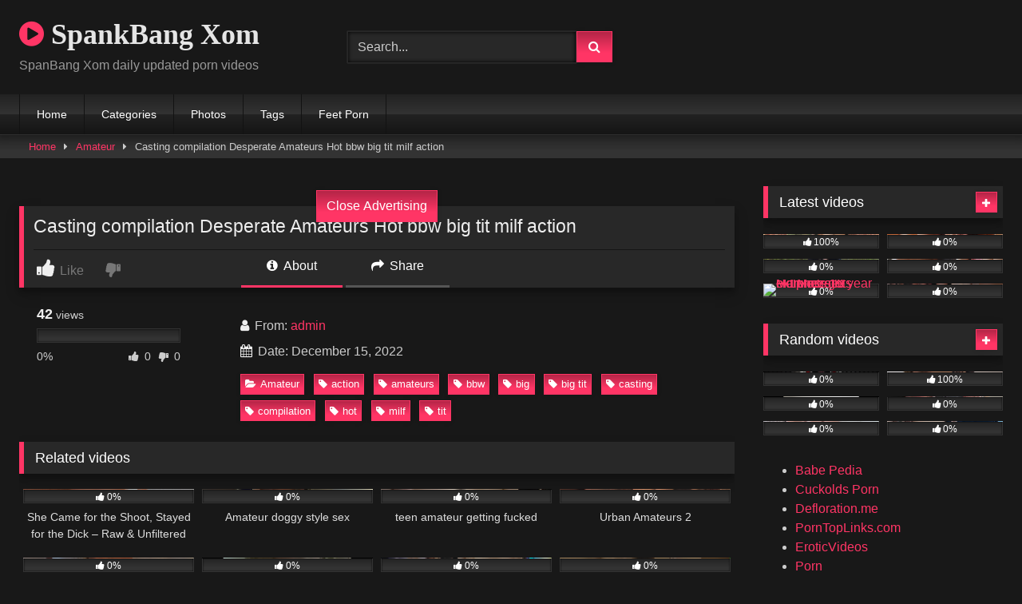

--- FILE ---
content_type: text/html; charset=UTF-8
request_url: https://spankbangxom.com/amateur/casting-compilation-desperate-amateurs-hot-bbw-big-tit-milf-action/
body_size: 26536
content:
<!DOCTYPE html>


<html lang="en-US">
<head><style>img.lazy{min-height:1px}</style><link href="https://spankbangxom.com/wp-content/plugins/w3-total-cache/pub/js/lazyload.min.js" as="script">
<meta charset="UTF-8">
<meta content='width=device-width, initial-scale=1.0, maximum-scale=1.0, user-scalable=0' name='viewport' />
<link rel="profile" href="https://gmpg.org/xfn/11">
<link rel="icon" href="
">

<!-- Meta social networks -->

<!-- Meta Facebook -->
<meta property="fb:app_id" content="966242223397117" />
<meta property="og:url" content="https://spankbangxom.com/amateur/casting-compilation-desperate-amateurs-hot-bbw-big-tit-milf-action/" />
<meta property="og:type" content="article" />
<meta property="og:title" content="Casting compilation Desperate Amateurs Hot bbw big tit milf action" />
<meta property="og:description" content="Casting compilation Desperate Amateurs Hot bbw big tit milf action" />
<meta property="og:image" content="https://spankbangxom.com/wp-content/uploads/2022/12/casting-compilation-desperate-amateurs-hot-bbw-big-tit-milf-action.jpg" />
<meta property="og:image:width" content="200" />
<meta property="og:image:height" content="200" />

<!-- Meta Twitter -->
<meta name="twitter:card" content="summary">
<!--<meta name="twitter:site" content="@site_username">-->
<meta name="twitter:title" content="Casting compilation Desperate Amateurs Hot bbw big tit milf action">
<meta name="twitter:description" content="Casting compilation Desperate Amateurs Hot bbw big tit milf action">
<!--<meta name="twitter:creator" content="@creator_username">-->
<meta name="twitter:image" content="https://spankbangxom.com/wp-content/uploads/2022/12/casting-compilation-desperate-amateurs-hot-bbw-big-tit-milf-action.jpg">
<!--<meta name="twitter:domain" content="YourDomain.com">-->

<!-- Temp Style -->
<style>
	.post-thumbnail {
		aspect-ratio: 16/9;
	}
	.post-thumbnail video,
	.post-thumbnail img {
		object-fit: cover;
	}

	.video-debounce-bar {
		background: #FF3565!important;
	}

			@import url(https://fonts.googleapis.com/css?family=Open+Sans);
			
			button,
		.button,
		input[type="button"],
		input[type="reset"],
		input[type="submit"],
		.label,
		.label:visited,
		.pagination ul li a,
		.widget_categories ul li a,
		.comment-reply-link,
		a.tag-cloud-link,
		.template-actors li a {
			background: -moz-linear-gradient(top, rgba(0,0,0,0.3) 0%, rgba(0,0,0,0) 70%); /* FF3.6-15 */
			background: -webkit-linear-gradient(top, rgba(0,0,0,0.3) 0%,rgba(0,0,0,0) 70%); /* Chrome10-25,Safari5.1-6 */
			background: linear-gradient(to bottom, rgba(0,0,0,0.3) 0%,rgba(0,0,0,0) 70%); /* W3C, IE10+, FF16+, Chrome26+, Opera12+, Safari7+ */
			filter: progid:DXImageTransform.Microsoft.gradient( startColorstr='#a62b2b2b', endColorstr='#00000000',GradientType=0 ); /* IE6-9 */
			-moz-box-shadow: 0 1px 6px 0 rgba(0, 0, 0, 0.12);
			-webkit-box-shadow: 0 1px 6px 0 rgba(0, 0, 0, 0.12);
			-o-box-shadow: 0 1px 6px 0 rgba(0, 0, 0, 0.12);
			box-shadow: 0 1px 6px 0 rgba(0, 0, 0, 0.12);
		}
		input[type="text"],
		input[type="email"],
		input[type="url"],
		input[type="password"],
		input[type="search"],
		input[type="number"],
		input[type="tel"],
		input[type="range"],
		input[type="date"],
		input[type="month"],
		input[type="week"],
		input[type="time"],
		input[type="datetime"],
		input[type="datetime-local"],
		input[type="color"],
		select,
		textarea,
		.wp-editor-container {
			-moz-box-shadow: 0 0 1px rgba(255, 255, 255, 0.3), 0 0 5px black inset;
			-webkit-box-shadow: 0 0 1px rgba(255, 255, 255, 0.3), 0 0 5px black inset;
			-o-box-shadow: 0 0 1px rgba(255, 255, 255, 0.3), 0 0 5px black inset;
			box-shadow: 0 0 1px rgba(255, 255, 255, 0.3), 0 0 5px black inset;
		}
		#site-navigation {
			background: #222222;
			background: -moz-linear-gradient(top, #222222 0%, #333333 50%, #222222 51%, #151515 100%);
			background: -webkit-linear-gradient(top, #222222 0%,#333333 50%,#222222 51%,#151515 100%);
			background: linear-gradient(to bottom, #222222 0%,#333333 50%,#222222 51%,#151515 100%);
			filter: progid:DXImageTransform.Microsoft.gradient( startColorstr='#222222', endColorstr='#151515',GradientType=0 );
			-moz-box-shadow: 0 6px 6px 0 rgba(0, 0, 0, 0.12);
			-webkit-box-shadow: 0 6px 6px 0 rgba(0, 0, 0, 0.12);
			-o-box-shadow: 0 6px 6px 0 rgba(0, 0, 0, 0.12);
			box-shadow: 0 6px 6px 0 rgba(0, 0, 0, 0.12);
		}
		#site-navigation > ul > li:hover > a,
		#site-navigation ul li.current-menu-item a {
			background: -moz-linear-gradient(top, rgba(0,0,0,0.3) 0%, rgba(0,0,0,0) 70%);
			background: -webkit-linear-gradient(top, rgba(0,0,0,0.3) 0%,rgba(0,0,0,0) 70%);
			background: linear-gradient(to bottom, rgba(0,0,0,0.3) 0%,rgba(0,0,0,0) 70%);
			filter: progid:DXImageTransform.Microsoft.gradient( startColorstr='#a62b2b2b', endColorstr='#00000000',GradientType=0 );
			-moz-box-shadow: inset 0px 0px 2px 0px #000000;
			-webkit-box-shadow: inset 0px 0px 2px 0px #000000;
			-o-box-shadow: inset 0px 0px 2px 0px #000000;
			box-shadow: inset 0px 0px 2px 0px #000000;
			filter:progid:DXImageTransform.Microsoft.Shadow(color=#000000, Direction=NaN, Strength=2);
		}
		.rating-bar,
		.categories-list .thumb-block .entry-header,
		.actors-list .thumb-block .entry-header,
		#filters .filters-select,
		#filters .filters-options {
			background: -moz-linear-gradient(top, rgba(0,0,0,0.3) 0%, rgba(0,0,0,0) 70%); /* FF3.6-15 */
			background: -webkit-linear-gradient(top, rgba(0,0,0,0.3) 0%,rgba(0,0,0,0) 70%); /* Chrome10-25,Safari5.1-6 */
			background: linear-gradient(to bottom, rgba(0,0,0,0.3) 0%,rgba(0,0,0,0) 70%); /* W3C, IE10+, FF16+, Chrome26+, Opera12+, Safari7+ */
			-moz-box-shadow: inset 0px 0px 2px 0px #000000;
			-webkit-box-shadow: inset 0px 0px 2px 0px #000000;
			-o-box-shadow: inset 0px 0px 2px 0px #000000;
			box-shadow: inset 0px 0px 2px 0px #000000;
			filter:progid:DXImageTransform.Microsoft.Shadow(color=#000000, Direction=NaN, Strength=2);
		}
		.breadcrumbs-area {
			background: -moz-linear-gradient(top, rgba(0,0,0,0.3) 0%, rgba(0,0,0,0) 70%); /* FF3.6-15 */
			background: -webkit-linear-gradient(top, rgba(0,0,0,0.3) 0%,rgba(0,0,0,0) 70%); /* Chrome10-25,Safari5.1-6 */
			background: linear-gradient(to bottom, rgba(0,0,0,0.3) 0%,rgba(0,0,0,0) 70%); /* W3C, IE10+, FF16+, Chrome26+, Opera12+, Safari7+ */
		}
	
	.site-title a {
		font-family: Open Sans;
		font-size: 36px;
	}
	.site-branding .logo img {
		max-width: 300px;
		max-height: 120px;
		margin-top: 0px;
		margin-left: 0px;
	}
	a,
	.site-title a i,
	.thumb-block:hover .rating-bar i,
	.categories-list .thumb-block:hover .entry-header .cat-title:before,
	.required,
	.like #more:hover i,
	.dislike #less:hover i,
	.top-bar i:hover,
	.main-navigation .menu-item-has-children > a:after,
	.menu-toggle i,
	.main-navigation.toggled li:hover > a,
	.main-navigation.toggled li.focus > a,
	.main-navigation.toggled li.current_page_item > a,
	.main-navigation.toggled li.current-menu-item > a,
	#filters .filters-select:after,
	.morelink i,
	.top-bar .membership a i,
	.thumb-block:hover .photos-count i {
		color: #FF3565;
	}
	button,
	.button,
	input[type="button"],
	input[type="reset"],
	input[type="submit"],
	.label,
	.pagination ul li a.current,
	.pagination ul li a:hover,
	body #filters .label.secondary.active,
	.label.secondary:hover,
	.main-navigation li:hover > a,
	.main-navigation li.focus > a,
	.main-navigation li.current_page_item > a,
	.main-navigation li.current-menu-item > a,
	.widget_categories ul li a:hover,
	.comment-reply-link,
	a.tag-cloud-link:hover,
	.template-actors li a:hover {
		border-color: #FF3565!important;
		background-color: #FF3565!important;
	}
	.rating-bar-meter,
	.vjs-play-progress,
	#filters .filters-options span:hover,
	.bx-wrapper .bx-controls-direction a,
	.top-bar .social-share a:hover,
	.thumb-block:hover span.hd-video,
	.featured-carousel .slide a:hover span.hd-video,
	.appContainer .ctaButton {
		background-color: #FF3565!important;
	}
	#video-tabs button.tab-link.active,
	.title-block,
	.widget-title,
	.page-title,
	.page .entry-title,
	.comments-title,
	.comment-reply-title,
	.morelink:hover {
		border-color: #FF3565!important;
	}

	/* Small desktops ----------- */
	@media only screen  and (min-width : 64.001em) and (max-width : 84em) {
		#main .thumb-block {
			width: 25%!important;
		}
	}

	/* Desktops and laptops ----------- */
	@media only screen  and (min-width : 84.001em) {
		#main .thumb-block {
			width: 25%!important;
		}
	}

</style>

<!-- Google Analytics -->
<!-- Google tag (gtag.js) -->
<script async src="https://www.googletagmanager.com/gtag/js?id=UA-245778923-1"></script>
<script>
  window.dataLayer = window.dataLayer || [];
  function gtag(){dataLayer.push(arguments);}
  gtag('js', new Date());

  gtag('config', 'UA-245778923-1');
</script>

<!-- Meta Verification -->
<meta name="yandex-verification" content="e19f8d92263c5d20" />
<meta name="f271fc1611ca0a7e5c939ad3d5a01ad998e33d57" content="f271fc1611ca0a7e5c939ad3d5a01ad998e33d57" />
<meta name="referrer" content="no-referrer-when-downgrade" />

<style>
	.pwll-pricing-plan.checked .pwll-most-popular,
	.pwll-pricing-plan:hover .pwll-most-popular,
	.pwll-content .woocommerce #payment #place_order, .pwll-content .woocommerce-page #payment #place_order,
	.pwll-close-modal,
	body .woocommerce-checkout #payment div.form-row.place-order button#place_order,
	.pwll-button,
	.woocommerce:where(body:not(.woocommerce-block-theme-has-button-styles)) #respond input#submit, .woocommerce:where(body:not(.woocommerce-block-theme-has-button-styles)) a.button, .woocommerce:where(body:not(.woocommerce-block-theme-has-button-styles)) button.button, .woocommerce:where(body:not(.woocommerce-block-theme-has-button-styles)) input.button, :where(body:not(.woocommerce-block-theme-has-button-styles)) .woocommerce #respond input#submit, :where(body:not(.woocommerce-block-theme-has-button-styles)) .woocommerce a.button, :where(body:not(.woocommerce-block-theme-has-button-styles)) .woocommerce button.button, :where(body:not(.woocommerce-block-theme-has-button-styles)) .woocommerce input.button {
		background-color: #cc8403 !important;
		border-color: #cc8403 !important;
	}
	.pwll-pricing-plan.checked .pwll-plan-title::before,
	.pwll-unlock-box .pwll-content::-webkit-scrollbar-thumb:hover,
	body .woocommerce-checkout-payment input[type=checkbox]:not(.switch):checked,
	body .select2-container--default .select2-results__option[aria-selected=true], body .select2-container--default .select2-results__option[data-selected=true],
	.pwll-badge .badge-icon {
		background-color: #cc8403 !important;
	}
	.pwll-pricing-plan.checked,
	.pwll-pricing-plan:hover,
	.pwll-button:hover,
	.pwll-button:focus,
	.pwll-button:active,
	.woocommerce form .form-row .input-text:focus, .woocommerce-page form .form-row .input-text:focus,
	body .woocommerce-checkout-payment input[type=checkbox]:not(.switch):checked,
	body .woocommerce-checkout #payment div.form-row.place-order button#place_order:hover,
	.swiper-slide .pwll-badge {
		border-color: #cc8403 !important;
	}
	.woocommerce form .form-row .required,
	body .woocommerce-checkout #payment div.form-row.place-order button#place_order:hover {
		color: #cc8403 !important;
	}
	/* body .locked-button svg path { */
	body .lock-top {
		stroke: #cc8403;
	}
	body .lock-body {
		fill: #cc8403;
	}
	.woocommerce-checkout-payment input[type=checkbox],
	.woocommerce-checkout-payment input[type=radio] {
		--active: #cc8403 !important;
	}
	.woocommerce-checkout-payment input[type=checkbox]:hover:not(:checked):not(:disabled),
	.woocommerce-checkout-payment input[type=radio]:hover:not(:checked):not(:disabled) {
		--border-hover: #cc8403 !important;
	}
</style>


	<style>
		body .pwll-unlock-box,
		body .pwll-unlock-box .woocommerce-checkout #payment {
			background: #222;
		}
		body .pwll-unlock-box .pwll-header {
			background-color: #111;
		}
		body .pwll-unlock-box .pwll-header h2,
		body .pwll-plan-title {
			color: #fff !important;
		}
		body .pwll-unlock-box .pwll-content .membership-desc,
		body .pwll-price,
		body .pwll-unlock-box .pwll-content label {
			color: #ccc;
		}
		body .pwll-plan-title::before {
			background-color: #333;
		}
		body .pwll-pricing-plan {
			background-color: #111;
			border-color: #333;
		}
		body .pwll-most-popular {
			background: #333;
			border-color: #333;
			color: #eee;
		}
		body .pwll-unlock-box h3,
		body .pwll-unlock-box .woocommerce select, body .pwll-unlock-box .woocommerce input:focus,
		.start-membership:hover,
		.start-membership:focus {
			color: #eee !important;
		}
		body .pwll-plan-description {
			color: #aaa;
		}
		body .pwll-free-trial {
			background-color: rgba(255,255,255,0.3);
		}
		body .pwll-unlock-box .woocommerce input, body .pwll-unlock-box .woocommerce select, body .pwll-unlock-box .woocommerce textarea {
			background-color: #333;
			border-color: #333;
			color: #ccc;
		}
		body .blockUI.blockOverlay {
			background-color: rgba(0,0,0,0.75) !important;
		}
		body .select2-container--default .select2-selection--single .select2-selection__rendered {
			color: #ccc;
		}
		body .woocommerce .select2-container--default .select2-selection--single,
		body .woocommerce form .form-row input.input-text, body .woocommerce form .form-row textarea {
			background-color: rgba(255,255,255,0.15) !important;
			border-color: rgba(255,255,255,0.15) !important;
			color: #ccc;
		}
		body .select2-dropdown {
			background: #333;
			border-color: #333;
		}
		body .select2-container--default .select2-search--dropdown .select2-search__field {
			background-color: rgba(0,0,0,0.3) !important;
			border-color: rgba(255,255,255,0.15) !important;
		}
		body .pwll-button:hover, body .pwll-button:focus, body .pwll-button:active {
			color: #fff;
		}
		body .payment_box p {
			color: #999 !important;
		}
		body .pwll-unlock-box .pwll-content::-webkit-scrollbar-track {
			background: #111 !important;
		}
		body .pwll-unlock-box .pwll-content::-webkit-scrollbar-thumb {
			background: #333 !important;
		}
		body .locked-button {
			background-color: rgba(0,0,0,0.7) !important;
			border-color: rgba(255,255,255,0.15) !important;
			color: #fff !important;
		}
		body .locked-button:hover {
			background-color: rgba(0,0,0,0.5) !important;
			border-color: rgba(255,255,255,0.3) !important;
		}
		body #add_payment_method #payment div.payment_box, body .woocommerce-cart #payment div.payment_box, body .woocommerce-checkout #payment div.payment_box {
			background-color: rgba(255,255,255,0.1) !important;
		}
		body .woocommerce-checkout-payment input[type=checkbox], body .woocommerce-checkout-payment input[type=radio] {
			--background: rgba(255,255,255,0.1);
		}
	</style>


	<style>
		.pwll-badge {
			-webkit-border-radius: 3px !important;
			-moz-border-radius: 3px !important;
			border-radius: 3px !important;
		}
		.pwll-badge .badge-icon {
			-webkit-border-top-left-radius: 3px;
			-webkit-border-bottom-left-radius: 3px;
			-moz-border-radius-topleft: 3px;
			-moz-border-radius-bottomleft: 3px;
			border-top-left-radius: 3px;
			border-bottom-left-radius: 3px;
		}
		.pwll-pricing-plan,
		.pwll-unlock-box .woocommerce input, .pwll-unlock-box .woocommerce select, .pwll-unlock-box .woocommerce textarea,
		.pwll-unlock-box .pwll-content #place_order,
		.locked-button,
		.back-button,
		body #add_payment_method #payment div.payment_box, body .woocommerce-cart #payment div.payment_box, body .woocommerce-checkout #payment div.payment_box,
		body .woocommerce form .form-row input.input-text, body .woocommerce form .form-row textarea,
		.pwll-button,
		.premium-video-bg {
			-webkit-border-radius: 4px !important;
			-moz-border-radius: 4px !important;
			border-radius: 4px !important;
		}
		.pwll-most-popular {
			-webkit-border-top-left-radius: 4px;
			-webkit-border-top-right-radius: 4px;
			-moz-border-radius-topleft: 4px;
			-moz-border-radius-topright: 4px;
			border-top-left-radius: 4px;
			border-top-right-radius: 4px;
		}
		body #add_payment_method #payment, body .woocommerce-cart #payment, body .woocommerce-checkout #payment {
			-webkit-border-radius: 5px !important;
			-moz-border-radius: 5px !important;
			border-radius: 5px !important;
		}
		.pwll-unlock-box {
			-webkit-border-radius: 10px;
			-moz-border-radius: 10px;
			border-radius: 10px;
		}
		.pwll-unlock-box .pwll-content::-webkit-scrollbar,
		.pwll-unlock-box .pwll-content::-webkit-scrollbar-track {
			-webkit-border-bottom-right-radius: 20px;
			-moz-border-radius-bottomright: 20px;
			border-bottom-right-radius: 20px;
		}

		.pwll-unlock-box .pwll-content::-webkit-scrollbar-thumb {
			-webkit-border-bottom-right-radius: 10px;
			-webkit-border-bottom-left-radius: 10px;
			-moz-border-radius-bottomright: 10px;
			-moz-border-radius-bottomleft: 10px;
			border-bottom-right-radius: 10px;
			border-bottom-left-radius: 10px;
		}
		.pwll-unlock-box .pwll-header {
			-webkit-border-top-left-radius: 10px;
			-webkit-border-top-right-radius: 10px;
			-moz-border-radius-topleft: 10px;
			-moz-border-radius-topright: 10px;
			border-top-left-radius: 10px;
			border-top-right-radius: 10px;
		}
	</style>

<meta name='robots' content='index, follow, max-image-preview:large, max-snippet:-1, max-video-preview:-1' />
<script>window._wca = window._wca || [];</script>

	<!-- This site is optimized with the Yoast SEO plugin v26.6 - https://yoast.com/wordpress/plugins/seo/ -->
	<title>Casting compilation Desperate Amateurs Hot bbw big tit milf action - SpankBang Xom</title>
	<link rel="canonical" href="https://spankbangxom.com/uncategorized/casting-compilation-desperate-amateurs-hot-bbw-big-tit-milf-action/" />
	<meta property="og:locale" content="en_US" />
	<meta property="og:type" content="article" />
	<meta property="og:title" content="Casting compilation Desperate Amateurs Hot bbw big tit milf action - SpankBang Xom" />
	<meta property="og:url" content="https://spankbangxom.com/uncategorized/casting-compilation-desperate-amateurs-hot-bbw-big-tit-milf-action/" />
	<meta property="og:site_name" content="SpankBang Xom" />
	<meta property="article:published_time" content="2022-12-15T09:32:02+00:00" />
	<meta name="author" content="admin" />
	<meta name="twitter:card" content="summary_large_image" />
	<meta name="twitter:label1" content="Written by" />
	<meta name="twitter:data1" content="admin" />
	<script type="application/ld+json" class="yoast-schema-graph">{"@context":"https://schema.org","@graph":[{"@type":"Article","@id":"https://spankbangxom.com/uncategorized/casting-compilation-desperate-amateurs-hot-bbw-big-tit-milf-action/#article","isPartOf":{"@id":"https://spankbangxom.com/uncategorized/casting-compilation-desperate-amateurs-hot-bbw-big-tit-milf-action/"},"author":{"name":"admin","@id":"https://spankbangxom.com/#/schema/person/ce7bbc4429324825d142c6199bf6c785"},"headline":"Casting compilation Desperate Amateurs Hot bbw big tit milf action","datePublished":"2022-12-15T09:32:02+00:00","mainEntityOfPage":{"@id":"https://spankbangxom.com/uncategorized/casting-compilation-desperate-amateurs-hot-bbw-big-tit-milf-action/"},"wordCount":10,"commentCount":0,"publisher":{"@id":"https://spankbangxom.com/#organization"},"image":{"@id":"https://spankbangxom.com/uncategorized/casting-compilation-desperate-amateurs-hot-bbw-big-tit-milf-action/#primaryimage"},"thumbnailUrl":"https://spankbangxom.com/wp-content/uploads/2022/12/casting-compilation-desperate-amateurs-hot-bbw-big-tit-milf-action.jpg","keywords":["action","amateurs","bbw","big","big tit","casting","compilation","hot","milf","tit"],"articleSection":["Amateur"],"inLanguage":"en-US","potentialAction":[{"@type":"CommentAction","name":"Comment","target":["https://spankbangxom.com/uncategorized/casting-compilation-desperate-amateurs-hot-bbw-big-tit-milf-action/#respond"]}]},{"@type":"WebPage","@id":"https://spankbangxom.com/uncategorized/casting-compilation-desperate-amateurs-hot-bbw-big-tit-milf-action/","url":"https://spankbangxom.com/uncategorized/casting-compilation-desperate-amateurs-hot-bbw-big-tit-milf-action/","name":"Casting compilation Desperate Amateurs Hot bbw big tit milf action - SpankBang Xom","isPartOf":{"@id":"https://spankbangxom.com/#website"},"primaryImageOfPage":{"@id":"https://spankbangxom.com/uncategorized/casting-compilation-desperate-amateurs-hot-bbw-big-tit-milf-action/#primaryimage"},"image":{"@id":"https://spankbangxom.com/uncategorized/casting-compilation-desperate-amateurs-hot-bbw-big-tit-milf-action/#primaryimage"},"thumbnailUrl":"https://spankbangxom.com/wp-content/uploads/2022/12/casting-compilation-desperate-amateurs-hot-bbw-big-tit-milf-action.jpg","datePublished":"2022-12-15T09:32:02+00:00","breadcrumb":{"@id":"https://spankbangxom.com/uncategorized/casting-compilation-desperate-amateurs-hot-bbw-big-tit-milf-action/#breadcrumb"},"inLanguage":"en-US","potentialAction":[{"@type":"ReadAction","target":["https://spankbangxom.com/uncategorized/casting-compilation-desperate-amateurs-hot-bbw-big-tit-milf-action/"]}]},{"@type":"ImageObject","inLanguage":"en-US","@id":"https://spankbangxom.com/uncategorized/casting-compilation-desperate-amateurs-hot-bbw-big-tit-milf-action/#primaryimage","url":"https://spankbangxom.com/wp-content/uploads/2022/12/casting-compilation-desperate-amateurs-hot-bbw-big-tit-milf-action.jpg","contentUrl":"https://spankbangxom.com/wp-content/uploads/2022/12/casting-compilation-desperate-amateurs-hot-bbw-big-tit-milf-action.jpg","width":600,"height":337},{"@type":"BreadcrumbList","@id":"https://spankbangxom.com/uncategorized/casting-compilation-desperate-amateurs-hot-bbw-big-tit-milf-action/#breadcrumb","itemListElement":[{"@type":"ListItem","position":1,"name":"Home","item":"https://spankbangxom.com/"},{"@type":"ListItem","position":2,"name":"Casting compilation Desperate Amateurs Hot bbw big tit milf action"}]},{"@type":"WebSite","@id":"https://spankbangxom.com/#website","url":"https://spankbangxom.com/","name":"SpankBang Xom","description":"Daily update with lots of free HD porn videos","publisher":{"@id":"https://spankbangxom.com/#organization"},"potentialAction":[{"@type":"SearchAction","target":{"@type":"EntryPoint","urlTemplate":"https://spankbangxom.com/?s={search_term_string}"},"query-input":{"@type":"PropertyValueSpecification","valueRequired":true,"valueName":"search_term_string"}}],"inLanguage":"en-US"},{"@type":"Organization","@id":"https://spankbangxom.com/#organization","name":"SpankBang Xom","url":"https://spankbangxom.com/","logo":{"@type":"ImageObject","inLanguage":"en-US","@id":"https://spankbangxom.com/#/schema/logo/image/","url":"https://spankbangxom.com/wp-content/uploads/2022/10/spankbang.jpg","contentUrl":"https://spankbangxom.com/wp-content/uploads/2022/10/spankbang.jpg","width":336,"height":169,"caption":"SpankBang Xom"},"image":{"@id":"https://spankbangxom.com/#/schema/logo/image/"}},{"@type":"Person","@id":"https://spankbangxom.com/#/schema/person/ce7bbc4429324825d142c6199bf6c785","name":"admin","image":{"@type":"ImageObject","inLanguage":"en-US","@id":"https://spankbangxom.com/#/schema/person/image/","url":"https://secure.gravatar.com/avatar/a1402b2067c156c11a8731e7b04cb15d24f6946c5c374cec67b8603c1ef61fa4?s=96&d=mm&r=g","contentUrl":"https://secure.gravatar.com/avatar/a1402b2067c156c11a8731e7b04cb15d24f6946c5c374cec67b8603c1ef61fa4?s=96&d=mm&r=g","caption":"admin"},"sameAs":["http://spankbangxom.com"],"url":"https://spankbangxom.com/author/admin/"}]}</script>
	<!-- / Yoast SEO plugin. -->


<link rel='dns-prefetch' href='//vjs.zencdn.net' />
<link rel='dns-prefetch' href='//unpkg.com' />
<link rel='dns-prefetch' href='//stats.wp.com' />
<link rel='dns-prefetch' href='//www.googletagmanager.com' />
<link href='https://spankbangxom.com/wp-content/plugins/woocommerce/assets/client/blocks/cart-frontend.js?ver=0b4601ced7d13071a0d3' as='script' rel='prefetch' />
<link href='https://spankbangxom.com/wp-content/plugins/woocommerce/assets/client/blocks/wc-cart-checkout-base-frontend.js?ver=56daaae21456ba6fa364' as='script' rel='prefetch' />
<link href='https://spankbangxom.com/wp-includes/js/dist/vendor/wp-polyfill.min.js?ver=3.15.0' as='script' rel='prefetch' />
<link href='https://spankbangxom.com/wp-includes/js/dist/i18n.min.js?ver=c26c3dc7bed366793375' as='script' rel='prefetch' />
<link href='https://spankbangxom.com/wp-includes/js/dist/hooks.min.js?ver=dd5603f07f9220ed27f1' as='script' rel='prefetch' />
<link href='https://spankbangxom.com/wp-content/plugins/woocommerce/assets/client/blocks/wc-cart-checkout-vendors-frontend.js?ver=d179e1f113881cf2f0a9' as='script' rel='prefetch' />
<link href='https://spankbangxom.com/wp-includes/js/dist/vendor/react.min.js?ver=18.3.1.1' as='script' rel='prefetch' />
<link href='https://spankbangxom.com/wp-includes/js/dist/vendor/react-jsx-runtime.min.js?ver=18.3.1' as='script' rel='prefetch' />
<link href='https://spankbangxom.com/wp-content/plugins/woocommerce/assets/client/blocks/blocks-checkout.js?ver=c71566edd56265d976c6' as='script' rel='prefetch' />
<link href='https://spankbangxom.com/wp-includes/js/dist/vendor/react-dom.min.js?ver=18.3.1.1' as='script' rel='prefetch' />
<link href='https://spankbangxom.com/wp-content/plugins/woocommerce/assets/client/blocks/blocks-components.js?ver=1cecc164412419d4282d' as='script' rel='prefetch' />
<link href='https://spankbangxom.com/wp-content/plugins/woocommerce/assets/client/blocks/wc-blocks-data.js?ver=d62ecc40f192d0f05f05' as='script' rel='prefetch' />
<link href='https://spankbangxom.com/wp-content/plugins/woocommerce/assets/client/blocks/blocks-checkout-events.js?ver=2d0fd4590f6cc663947c' as='script' rel='prefetch' />
<link href='https://spankbangxom.com/wp-content/plugins/woocommerce/assets/client/blocks/wc-types.js?ver=de925be9bc9f555c810c' as='script' rel='prefetch' />
<link href='https://spankbangxom.com/wp-content/plugins/woocommerce/assets/client/blocks/wc-blocks-registry.js?ver=a16aa912ffa0a15063f1' as='script' rel='prefetch' />
<link href='https://spankbangxom.com/wp-content/plugins/woocommerce/assets/client/blocks/wc-settings.js?ver=508473c3c2ece9af8f8f' as='script' rel='prefetch' />
<link href='https://spankbangxom.com/wp-includes/js/dist/api-fetch.min.js?ver=3a4d9af2b423048b0dee' as='script' rel='prefetch' />
<link href='https://spankbangxom.com/wp-includes/js/dist/url.min.js?ver=9e178c9516d1222dc834' as='script' rel='prefetch' />
<link href='https://spankbangxom.com/wp-includes/js/dist/data.min.js?ver=f940198280891b0b6318' as='script' rel='prefetch' />
<link href='https://spankbangxom.com/wp-includes/js/dist/compose.min.js?ver=7a9b375d8c19cf9d3d9b' as='script' rel='prefetch' />
<link href='https://spankbangxom.com/wp-includes/js/dist/deprecated.min.js?ver=e1f84915c5e8ae38964c' as='script' rel='prefetch' />
<link href='https://spankbangxom.com/wp-includes/js/dist/dom.min.js?ver=26edef3be6483da3de2e' as='script' rel='prefetch' />
<link href='https://spankbangxom.com/wp-includes/js/dist/element.min.js?ver=6a582b0c827fa25df3dd' as='script' rel='prefetch' />
<link href='https://spankbangxom.com/wp-includes/js/dist/escape-html.min.js?ver=6561a406d2d232a6fbd2' as='script' rel='prefetch' />
<link href='https://spankbangxom.com/wp-includes/js/dist/is-shallow-equal.min.js?ver=e0f9f1d78d83f5196979' as='script' rel='prefetch' />
<link href='https://spankbangxom.com/wp-includes/js/dist/keycodes.min.js?ver=34c8fb5e7a594a1c8037' as='script' rel='prefetch' />
<link href='https://spankbangxom.com/wp-includes/js/dist/priority-queue.min.js?ver=2d59d091223ee9a33838' as='script' rel='prefetch' />
<link href='https://spankbangxom.com/wp-includes/js/dist/private-apis.min.js?ver=4f465748bda624774139' as='script' rel='prefetch' />
<link href='https://spankbangxom.com/wp-includes/js/dist/redux-routine.min.js?ver=8bb92d45458b29590f53' as='script' rel='prefetch' />
<link href='https://spankbangxom.com/wp-includes/js/dist/data-controls.min.js?ver=49f5587e8b90f9e7cc7e' as='script' rel='prefetch' />
<link href='https://spankbangxom.com/wp-includes/js/dist/html-entities.min.js?ver=e8b78b18a162491d5e5f' as='script' rel='prefetch' />
<link href='https://spankbangxom.com/wp-includes/js/dist/notices.min.js?ver=f62fbf15dcc23301922f' as='script' rel='prefetch' />
<link href='https://spankbangxom.com/wp-content/plugins/woocommerce/assets/client/blocks/wc-blocks-middleware.js?ver=d79dedade2f2e4dc9df4' as='script' rel='prefetch' />
<link href='https://spankbangxom.com/wp-content/plugins/woocommerce/assets/client/admin/sanitize/index.js?ver=c7a741f8dc5bec166999' as='script' rel='prefetch' />
<link href='https://spankbangxom.com/wp-includes/js/dist/a11y.min.js?ver=cb460b4676c94bd228ed' as='script' rel='prefetch' />
<link href='https://spankbangxom.com/wp-includes/js/dist/dom-ready.min.js?ver=f77871ff7694fffea381' as='script' rel='prefetch' />
<link href='https://spankbangxom.com/wp-includes/js/dist/primitives.min.js?ver=0b5dcc337aa7cbf75570' as='script' rel='prefetch' />
<link href='https://spankbangxom.com/wp-includes/js/dist/warning.min.js?ver=d69bc18c456d01c11d5a' as='script' rel='prefetch' />
<link href='https://spankbangxom.com/wp-content/plugins/woocommerce/assets/client/blocks/wc-blocks-shared-context.js?ver=621353d8a3a7c8d44b41' as='script' rel='prefetch' />
<link href='https://spankbangxom.com/wp-content/plugins/woocommerce/assets/client/blocks/wc-blocks-shared-hocs.js?ver=c18bbb2325f333897e6b' as='script' rel='prefetch' />
<link href='https://spankbangxom.com/wp-content/plugins/woocommerce/assets/client/blocks/price-format.js?ver=0df720e448f7ab3c5d0d' as='script' rel='prefetch' />
<link href='https://spankbangxom.com/wp-includes/js/dist/autop.min.js?ver=9fb50649848277dd318d' as='script' rel='prefetch' />
<link href='https://spankbangxom.com/wp-includes/js/dist/plugins.min.js?ver=039ed87b5b9f7036ceee' as='script' rel='prefetch' />
<link href='https://spankbangxom.com/wp-includes/js/dist/style-engine.min.js?ver=7c6fcedc37dadafb8a81' as='script' rel='prefetch' />
<link href='https://spankbangxom.com/wp-includes/js/dist/wordcount.min.js?ver=c5b97f11206928ea9130' as='script' rel='prefetch' />
<link href='https://spankbangxom.com/wp-content/plugins/woocommerce/assets/client/blocks/checkout-frontend.js?ver=e9dead0f90e2427f3b58' as='script' rel='prefetch' />
<link href='https://spankbangxom.com/wp-includes/js/dist/components.min.js?ver=ad5cb4227f07a3d422ad' as='script' rel='prefetch' />
<link href='https://spankbangxom.com/wp-includes/js/dist/date.min.js?ver=795a56839718d3ff7eae' as='script' rel='prefetch' />
<link href='https://spankbangxom.com/wp-includes/js/dist/vendor/moment.min.js?ver=2.30.1' as='script' rel='prefetch' />
<link href='https://spankbangxom.com/wp-includes/js/dist/rich-text.min.js?ver=5bdbb44f3039529e3645' as='script' rel='prefetch' />
<link rel="alternate" type="application/rss+xml" title="SpankBang Xom &raquo; Feed" href="https://spankbangxom.com/feed/" />
<link rel="alternate" type="application/rss+xml" title="SpankBang Xom &raquo; Comments Feed" href="https://spankbangxom.com/comments/feed/" />
<link rel="alternate" type="application/rss+xml" title="SpankBang Xom &raquo; Casting compilation Desperate Amateurs Hot bbw big tit milf action Comments Feed" href="https://spankbangxom.com/amateur/casting-compilation-desperate-amateurs-hot-bbw-big-tit-milf-action/feed/" />
<link rel="alternate" title="oEmbed (JSON)" type="application/json+oembed" href="https://spankbangxom.com/wp-json/oembed/1.0/embed?url=https%3A%2F%2Fspankbangxom.com%2Famateur%2Fcasting-compilation-desperate-amateurs-hot-bbw-big-tit-milf-action%2F" />
<link rel="alternate" title="oEmbed (XML)" type="text/xml+oembed" href="https://spankbangxom.com/wp-json/oembed/1.0/embed?url=https%3A%2F%2Fspankbangxom.com%2Famateur%2Fcasting-compilation-desperate-amateurs-hot-bbw-big-tit-milf-action%2F&#038;format=xml" />
<style id='wp-img-auto-sizes-contain-inline-css' type='text/css'>
img:is([sizes=auto i],[sizes^="auto," i]){contain-intrinsic-size:3000px 1500px}
/*# sourceURL=wp-img-auto-sizes-contain-inline-css */
</style>
<style id='wp-emoji-styles-inline-css' type='text/css'>

	img.wp-smiley, img.emoji {
		display: inline !important;
		border: none !important;
		box-shadow: none !important;
		height: 1em !important;
		width: 1em !important;
		margin: 0 0.07em !important;
		vertical-align: -0.1em !important;
		background: none !important;
		padding: 0 !important;
	}
/*# sourceURL=wp-emoji-styles-inline-css */
</style>
<style id='wp-block-library-inline-css' type='text/css'>
:root{--wp-block-synced-color:#7a00df;--wp-block-synced-color--rgb:122,0,223;--wp-bound-block-color:var(--wp-block-synced-color);--wp-editor-canvas-background:#ddd;--wp-admin-theme-color:#007cba;--wp-admin-theme-color--rgb:0,124,186;--wp-admin-theme-color-darker-10:#006ba1;--wp-admin-theme-color-darker-10--rgb:0,107,160.5;--wp-admin-theme-color-darker-20:#005a87;--wp-admin-theme-color-darker-20--rgb:0,90,135;--wp-admin-border-width-focus:2px}@media (min-resolution:192dpi){:root{--wp-admin-border-width-focus:1.5px}}.wp-element-button{cursor:pointer}:root .has-very-light-gray-background-color{background-color:#eee}:root .has-very-dark-gray-background-color{background-color:#313131}:root .has-very-light-gray-color{color:#eee}:root .has-very-dark-gray-color{color:#313131}:root .has-vivid-green-cyan-to-vivid-cyan-blue-gradient-background{background:linear-gradient(135deg,#00d084,#0693e3)}:root .has-purple-crush-gradient-background{background:linear-gradient(135deg,#34e2e4,#4721fb 50%,#ab1dfe)}:root .has-hazy-dawn-gradient-background{background:linear-gradient(135deg,#faaca8,#dad0ec)}:root .has-subdued-olive-gradient-background{background:linear-gradient(135deg,#fafae1,#67a671)}:root .has-atomic-cream-gradient-background{background:linear-gradient(135deg,#fdd79a,#004a59)}:root .has-nightshade-gradient-background{background:linear-gradient(135deg,#330968,#31cdcf)}:root .has-midnight-gradient-background{background:linear-gradient(135deg,#020381,#2874fc)}:root{--wp--preset--font-size--normal:16px;--wp--preset--font-size--huge:42px}.has-regular-font-size{font-size:1em}.has-larger-font-size{font-size:2.625em}.has-normal-font-size{font-size:var(--wp--preset--font-size--normal)}.has-huge-font-size{font-size:var(--wp--preset--font-size--huge)}.has-text-align-center{text-align:center}.has-text-align-left{text-align:left}.has-text-align-right{text-align:right}.has-fit-text{white-space:nowrap!important}#end-resizable-editor-section{display:none}.aligncenter{clear:both}.items-justified-left{justify-content:flex-start}.items-justified-center{justify-content:center}.items-justified-right{justify-content:flex-end}.items-justified-space-between{justify-content:space-between}.screen-reader-text{border:0;clip-path:inset(50%);height:1px;margin:-1px;overflow:hidden;padding:0;position:absolute;width:1px;word-wrap:normal!important}.screen-reader-text:focus{background-color:#ddd;clip-path:none;color:#444;display:block;font-size:1em;height:auto;left:5px;line-height:normal;padding:15px 23px 14px;text-decoration:none;top:5px;width:auto;z-index:100000}html :where(.has-border-color){border-style:solid}html :where([style*=border-top-color]){border-top-style:solid}html :where([style*=border-right-color]){border-right-style:solid}html :where([style*=border-bottom-color]){border-bottom-style:solid}html :where([style*=border-left-color]){border-left-style:solid}html :where([style*=border-width]){border-style:solid}html :where([style*=border-top-width]){border-top-style:solid}html :where([style*=border-right-width]){border-right-style:solid}html :where([style*=border-bottom-width]){border-bottom-style:solid}html :where([style*=border-left-width]){border-left-style:solid}html :where(img[class*=wp-image-]){height:auto;max-width:100%}:where(figure){margin:0 0 1em}html :where(.is-position-sticky){--wp-admin--admin-bar--position-offset:var(--wp-admin--admin-bar--height,0px)}@media screen and (max-width:600px){html :where(.is-position-sticky){--wp-admin--admin-bar--position-offset:0px}}

/*# sourceURL=wp-block-library-inline-css */
</style><style id='wp-block-list-inline-css' type='text/css'>
ol,ul{box-sizing:border-box}:root :where(.wp-block-list.has-background){padding:1.25em 2.375em}
/*# sourceURL=https://spankbangxom.com/wp-includes/blocks/list/style.min.css */
</style>
<style id='wp-block-paragraph-inline-css' type='text/css'>
.is-small-text{font-size:.875em}.is-regular-text{font-size:1em}.is-large-text{font-size:2.25em}.is-larger-text{font-size:3em}.has-drop-cap:not(:focus):first-letter{float:left;font-size:8.4em;font-style:normal;font-weight:100;line-height:.68;margin:.05em .1em 0 0;text-transform:uppercase}body.rtl .has-drop-cap:not(:focus):first-letter{float:none;margin-left:.1em}p.has-drop-cap.has-background{overflow:hidden}:root :where(p.has-background){padding:1.25em 2.375em}:where(p.has-text-color:not(.has-link-color)) a{color:inherit}p.has-text-align-left[style*="writing-mode:vertical-lr"],p.has-text-align-right[style*="writing-mode:vertical-rl"]{rotate:180deg}
/*# sourceURL=https://spankbangxom.com/wp-includes/blocks/paragraph/style.min.css */
</style>
<style id='global-styles-inline-css' type='text/css'>
:root{--wp--preset--aspect-ratio--square: 1;--wp--preset--aspect-ratio--4-3: 4/3;--wp--preset--aspect-ratio--3-4: 3/4;--wp--preset--aspect-ratio--3-2: 3/2;--wp--preset--aspect-ratio--2-3: 2/3;--wp--preset--aspect-ratio--16-9: 16/9;--wp--preset--aspect-ratio--9-16: 9/16;--wp--preset--color--black: #000000;--wp--preset--color--cyan-bluish-gray: #abb8c3;--wp--preset--color--white: #ffffff;--wp--preset--color--pale-pink: #f78da7;--wp--preset--color--vivid-red: #cf2e2e;--wp--preset--color--luminous-vivid-orange: #ff6900;--wp--preset--color--luminous-vivid-amber: #fcb900;--wp--preset--color--light-green-cyan: #7bdcb5;--wp--preset--color--vivid-green-cyan: #00d084;--wp--preset--color--pale-cyan-blue: #8ed1fc;--wp--preset--color--vivid-cyan-blue: #0693e3;--wp--preset--color--vivid-purple: #9b51e0;--wp--preset--gradient--vivid-cyan-blue-to-vivid-purple: linear-gradient(135deg,rgb(6,147,227) 0%,rgb(155,81,224) 100%);--wp--preset--gradient--light-green-cyan-to-vivid-green-cyan: linear-gradient(135deg,rgb(122,220,180) 0%,rgb(0,208,130) 100%);--wp--preset--gradient--luminous-vivid-amber-to-luminous-vivid-orange: linear-gradient(135deg,rgb(252,185,0) 0%,rgb(255,105,0) 100%);--wp--preset--gradient--luminous-vivid-orange-to-vivid-red: linear-gradient(135deg,rgb(255,105,0) 0%,rgb(207,46,46) 100%);--wp--preset--gradient--very-light-gray-to-cyan-bluish-gray: linear-gradient(135deg,rgb(238,238,238) 0%,rgb(169,184,195) 100%);--wp--preset--gradient--cool-to-warm-spectrum: linear-gradient(135deg,rgb(74,234,220) 0%,rgb(151,120,209) 20%,rgb(207,42,186) 40%,rgb(238,44,130) 60%,rgb(251,105,98) 80%,rgb(254,248,76) 100%);--wp--preset--gradient--blush-light-purple: linear-gradient(135deg,rgb(255,206,236) 0%,rgb(152,150,240) 100%);--wp--preset--gradient--blush-bordeaux: linear-gradient(135deg,rgb(254,205,165) 0%,rgb(254,45,45) 50%,rgb(107,0,62) 100%);--wp--preset--gradient--luminous-dusk: linear-gradient(135deg,rgb(255,203,112) 0%,rgb(199,81,192) 50%,rgb(65,88,208) 100%);--wp--preset--gradient--pale-ocean: linear-gradient(135deg,rgb(255,245,203) 0%,rgb(182,227,212) 50%,rgb(51,167,181) 100%);--wp--preset--gradient--electric-grass: linear-gradient(135deg,rgb(202,248,128) 0%,rgb(113,206,126) 100%);--wp--preset--gradient--midnight: linear-gradient(135deg,rgb(2,3,129) 0%,rgb(40,116,252) 100%);--wp--preset--font-size--small: 13px;--wp--preset--font-size--medium: 20px;--wp--preset--font-size--large: 36px;--wp--preset--font-size--x-large: 42px;--wp--preset--font-family--inter: "Inter", sans-serif;--wp--preset--font-family--cardo: Cardo;--wp--preset--spacing--20: 0.44rem;--wp--preset--spacing--30: 0.67rem;--wp--preset--spacing--40: 1rem;--wp--preset--spacing--50: 1.5rem;--wp--preset--spacing--60: 2.25rem;--wp--preset--spacing--70: 3.38rem;--wp--preset--spacing--80: 5.06rem;--wp--preset--shadow--natural: 6px 6px 9px rgba(0, 0, 0, 0.2);--wp--preset--shadow--deep: 12px 12px 50px rgba(0, 0, 0, 0.4);--wp--preset--shadow--sharp: 6px 6px 0px rgba(0, 0, 0, 0.2);--wp--preset--shadow--outlined: 6px 6px 0px -3px rgb(255, 255, 255), 6px 6px rgb(0, 0, 0);--wp--preset--shadow--crisp: 6px 6px 0px rgb(0, 0, 0);}:where(.is-layout-flex){gap: 0.5em;}:where(.is-layout-grid){gap: 0.5em;}body .is-layout-flex{display: flex;}.is-layout-flex{flex-wrap: wrap;align-items: center;}.is-layout-flex > :is(*, div){margin: 0;}body .is-layout-grid{display: grid;}.is-layout-grid > :is(*, div){margin: 0;}:where(.wp-block-columns.is-layout-flex){gap: 2em;}:where(.wp-block-columns.is-layout-grid){gap: 2em;}:where(.wp-block-post-template.is-layout-flex){gap: 1.25em;}:where(.wp-block-post-template.is-layout-grid){gap: 1.25em;}.has-black-color{color: var(--wp--preset--color--black) !important;}.has-cyan-bluish-gray-color{color: var(--wp--preset--color--cyan-bluish-gray) !important;}.has-white-color{color: var(--wp--preset--color--white) !important;}.has-pale-pink-color{color: var(--wp--preset--color--pale-pink) !important;}.has-vivid-red-color{color: var(--wp--preset--color--vivid-red) !important;}.has-luminous-vivid-orange-color{color: var(--wp--preset--color--luminous-vivid-orange) !important;}.has-luminous-vivid-amber-color{color: var(--wp--preset--color--luminous-vivid-amber) !important;}.has-light-green-cyan-color{color: var(--wp--preset--color--light-green-cyan) !important;}.has-vivid-green-cyan-color{color: var(--wp--preset--color--vivid-green-cyan) !important;}.has-pale-cyan-blue-color{color: var(--wp--preset--color--pale-cyan-blue) !important;}.has-vivid-cyan-blue-color{color: var(--wp--preset--color--vivid-cyan-blue) !important;}.has-vivid-purple-color{color: var(--wp--preset--color--vivid-purple) !important;}.has-black-background-color{background-color: var(--wp--preset--color--black) !important;}.has-cyan-bluish-gray-background-color{background-color: var(--wp--preset--color--cyan-bluish-gray) !important;}.has-white-background-color{background-color: var(--wp--preset--color--white) !important;}.has-pale-pink-background-color{background-color: var(--wp--preset--color--pale-pink) !important;}.has-vivid-red-background-color{background-color: var(--wp--preset--color--vivid-red) !important;}.has-luminous-vivid-orange-background-color{background-color: var(--wp--preset--color--luminous-vivid-orange) !important;}.has-luminous-vivid-amber-background-color{background-color: var(--wp--preset--color--luminous-vivid-amber) !important;}.has-light-green-cyan-background-color{background-color: var(--wp--preset--color--light-green-cyan) !important;}.has-vivid-green-cyan-background-color{background-color: var(--wp--preset--color--vivid-green-cyan) !important;}.has-pale-cyan-blue-background-color{background-color: var(--wp--preset--color--pale-cyan-blue) !important;}.has-vivid-cyan-blue-background-color{background-color: var(--wp--preset--color--vivid-cyan-blue) !important;}.has-vivid-purple-background-color{background-color: var(--wp--preset--color--vivid-purple) !important;}.has-black-border-color{border-color: var(--wp--preset--color--black) !important;}.has-cyan-bluish-gray-border-color{border-color: var(--wp--preset--color--cyan-bluish-gray) !important;}.has-white-border-color{border-color: var(--wp--preset--color--white) !important;}.has-pale-pink-border-color{border-color: var(--wp--preset--color--pale-pink) !important;}.has-vivid-red-border-color{border-color: var(--wp--preset--color--vivid-red) !important;}.has-luminous-vivid-orange-border-color{border-color: var(--wp--preset--color--luminous-vivid-orange) !important;}.has-luminous-vivid-amber-border-color{border-color: var(--wp--preset--color--luminous-vivid-amber) !important;}.has-light-green-cyan-border-color{border-color: var(--wp--preset--color--light-green-cyan) !important;}.has-vivid-green-cyan-border-color{border-color: var(--wp--preset--color--vivid-green-cyan) !important;}.has-pale-cyan-blue-border-color{border-color: var(--wp--preset--color--pale-cyan-blue) !important;}.has-vivid-cyan-blue-border-color{border-color: var(--wp--preset--color--vivid-cyan-blue) !important;}.has-vivid-purple-border-color{border-color: var(--wp--preset--color--vivid-purple) !important;}.has-vivid-cyan-blue-to-vivid-purple-gradient-background{background: var(--wp--preset--gradient--vivid-cyan-blue-to-vivid-purple) !important;}.has-light-green-cyan-to-vivid-green-cyan-gradient-background{background: var(--wp--preset--gradient--light-green-cyan-to-vivid-green-cyan) !important;}.has-luminous-vivid-amber-to-luminous-vivid-orange-gradient-background{background: var(--wp--preset--gradient--luminous-vivid-amber-to-luminous-vivid-orange) !important;}.has-luminous-vivid-orange-to-vivid-red-gradient-background{background: var(--wp--preset--gradient--luminous-vivid-orange-to-vivid-red) !important;}.has-very-light-gray-to-cyan-bluish-gray-gradient-background{background: var(--wp--preset--gradient--very-light-gray-to-cyan-bluish-gray) !important;}.has-cool-to-warm-spectrum-gradient-background{background: var(--wp--preset--gradient--cool-to-warm-spectrum) !important;}.has-blush-light-purple-gradient-background{background: var(--wp--preset--gradient--blush-light-purple) !important;}.has-blush-bordeaux-gradient-background{background: var(--wp--preset--gradient--blush-bordeaux) !important;}.has-luminous-dusk-gradient-background{background: var(--wp--preset--gradient--luminous-dusk) !important;}.has-pale-ocean-gradient-background{background: var(--wp--preset--gradient--pale-ocean) !important;}.has-electric-grass-gradient-background{background: var(--wp--preset--gradient--electric-grass) !important;}.has-midnight-gradient-background{background: var(--wp--preset--gradient--midnight) !important;}.has-small-font-size{font-size: var(--wp--preset--font-size--small) !important;}.has-medium-font-size{font-size: var(--wp--preset--font-size--medium) !important;}.has-large-font-size{font-size: var(--wp--preset--font-size--large) !important;}.has-x-large-font-size{font-size: var(--wp--preset--font-size--x-large) !important;}
/*# sourceURL=global-styles-inline-css */
</style>

<style id='classic-theme-styles-inline-css' type='text/css'>
/*! This file is auto-generated */
.wp-block-button__link{color:#fff;background-color:#32373c;border-radius:9999px;box-shadow:none;text-decoration:none;padding:calc(.667em + 2px) calc(1.333em + 2px);font-size:1.125em}.wp-block-file__button{background:#32373c;color:#fff;text-decoration:none}
/*# sourceURL=/wp-includes/css/classic-themes.min.css */
</style>
<link rel='stylesheet' id='woocommerce-layout-css' href='https://spankbangxom.com/wp-content/plugins/woocommerce/assets/css/woocommerce-layout.css?ver=10.4.3' type='text/css' media='all' />
<style id='woocommerce-layout-inline-css' type='text/css'>

	.infinite-scroll .woocommerce-pagination {
		display: none;
	}
/*# sourceURL=woocommerce-layout-inline-css */
</style>
<link rel='stylesheet' id='woocommerce-smallscreen-css' href='https://spankbangxom.com/wp-content/plugins/woocommerce/assets/css/woocommerce-smallscreen.css?ver=10.4.3' type='text/css' media='only screen and (max-width: 768px)' />
<link rel='stylesheet' id='woocommerce-general-css' href='https://spankbangxom.com/wp-content/plugins/woocommerce/assets/css/woocommerce.css?ver=10.4.3' type='text/css' media='all' />
<style id='woocommerce-inline-inline-css' type='text/css'>
.woocommerce form .form-row .required { visibility: visible; }
/*# sourceURL=woocommerce-inline-inline-css */
</style>
<link rel='stylesheet' id='wpst-font-awesome-css' href='https://spankbangxom.com/wp-content/themes/retrotube/assets/stylesheets/font-awesome/css/font-awesome.min.css?ver=4.7.0' type='text/css' media='all' />
<link rel='stylesheet' id='wpst-videojs-style-css' href='//vjs.zencdn.net/7.8.4/video-js.css?ver=7.8.4' type='text/css' media='all' />
<link rel='stylesheet' id='wpst-style-css' href='https://spankbangxom.com/wp-content/themes/retrotube/style.css?ver=1.12.0.1766043237' type='text/css' media='all' />
<link rel='stylesheet' id='pwll-frontend-style-css' href='https://spankbangxom.com/wp-content/plugins/wps-paywall/public/assets/css/frontend.css?ver=1.3.1' type='text/css' media='all' />
<script type="text/javascript" src="https://spankbangxom.com/wp-includes/js/jquery/jquery.min.js?ver=3.7.1" id="jquery-core-js"></script>
<script type="text/javascript" src="https://spankbangxom.com/wp-includes/js/jquery/jquery-migrate.min.js?ver=3.4.1" id="jquery-migrate-js"></script>
<script type="text/javascript" src="https://spankbangxom.com/wp-content/plugins/woocommerce/assets/js/jquery-blockui/jquery.blockUI.min.js?ver=2.7.0-wc.10.4.3" id="wc-jquery-blockui-js" defer="defer" data-wp-strategy="defer"></script>
<script type="text/javascript" id="wc-add-to-cart-js-extra">
/* <![CDATA[ */
var wc_add_to_cart_params = {"ajax_url":"/wp-admin/admin-ajax.php","wc_ajax_url":"/?wc-ajax=%%endpoint%%","i18n_view_cart":"View cart","cart_url":"https://spankbangxom.com/cart/","is_cart":"","cart_redirect_after_add":"no"};
//# sourceURL=wc-add-to-cart-js-extra
/* ]]> */
</script>
<script type="text/javascript" src="https://spankbangxom.com/wp-content/plugins/woocommerce/assets/js/frontend/add-to-cart.min.js?ver=10.4.3" id="wc-add-to-cart-js" defer="defer" data-wp-strategy="defer"></script>
<script type="text/javascript" src="https://spankbangxom.com/wp-content/plugins/woocommerce/assets/js/js-cookie/js.cookie.min.js?ver=2.1.4-wc.10.4.3" id="wc-js-cookie-js" defer="defer" data-wp-strategy="defer"></script>
<script type="text/javascript" id="woocommerce-js-extra">
/* <![CDATA[ */
var woocommerce_params = {"ajax_url":"/wp-admin/admin-ajax.php","wc_ajax_url":"/?wc-ajax=%%endpoint%%","i18n_password_show":"Show password","i18n_password_hide":"Hide password"};
//# sourceURL=woocommerce-js-extra
/* ]]> */
</script>
<script type="text/javascript" src="https://spankbangxom.com/wp-content/plugins/woocommerce/assets/js/frontend/woocommerce.min.js?ver=10.4.3" id="woocommerce-js" defer="defer" data-wp-strategy="defer"></script>
<script type="text/javascript" id="WCPAY_ASSETS-js-extra">
/* <![CDATA[ */
var wcpayAssets = {"url":"https://spankbangxom.com/wp-content/plugins/woocommerce-payments/dist/"};
//# sourceURL=WCPAY_ASSETS-js-extra
/* ]]> */
</script>
<script type="text/javascript" src="https://stats.wp.com/s-202604.js" id="woocommerce-analytics-js" defer="defer" data-wp-strategy="defer"></script>

<!-- Google tag (gtag.js) snippet added by Site Kit -->
<!-- Google Analytics snippet added by Site Kit -->
<script type="text/javascript" src="https://www.googletagmanager.com/gtag/js?id=GT-PLTRWFM" id="google_gtagjs-js" async></script>
<script type="text/javascript" id="google_gtagjs-js-after">
/* <![CDATA[ */
window.dataLayer = window.dataLayer || [];function gtag(){dataLayer.push(arguments);}
gtag("set","linker",{"domains":["spankbangxom.com"]});
gtag("js", new Date());
gtag("set", "developer_id.dZTNiMT", true);
gtag("config", "GT-PLTRWFM");
//# sourceURL=google_gtagjs-js-after
/* ]]> */
</script>
<link rel="https://api.w.org/" href="https://spankbangxom.com/wp-json/" /><link rel="alternate" title="JSON" type="application/json" href="https://spankbangxom.com/wp-json/wp/v2/posts/4084" /><link rel="EditURI" type="application/rsd+xml" title="RSD" href="https://spankbangxom.com/xmlrpc.php?rsd" />
<meta name="generator" content="WordPress 6.9" />
<meta name="generator" content="WooCommerce 10.4.3" />
<link rel='shortlink' href='https://spankbangxom.com/?p=4084' />
<meta name="generator" content="Site Kit by Google 1.168.0" />	<style>img#wpstats{display:none}</style>
		<meta name="pinterest-rich-pin" content="false" /><link rel="pingback" href="https://spankbangxom.com/xmlrpc.php">	<noscript><style>.woocommerce-product-gallery{ opacity: 1 !important; }</style></noscript>
	<style class='wp-fonts-local' type='text/css'>
@font-face{font-family:Inter;font-style:normal;font-weight:300 900;font-display:fallback;src:url('https://spankbangxom.com/wp-content/plugins/woocommerce/assets/fonts/Inter-VariableFont_slnt,wght.woff2') format('woff2');font-stretch:normal;}
@font-face{font-family:Cardo;font-style:normal;font-weight:400;font-display:fallback;src:url('https://spankbangxom.com/wp-content/plugins/woocommerce/assets/fonts/cardo_normal_400.woff2') format('woff2');}
</style>
<link rel='stylesheet' id='wc-blocks-style-css' href='https://spankbangxom.com/wp-content/plugins/woocommerce/assets/client/blocks/wc-blocks.css?ver=wc-10.4.3' type='text/css' media='all' />
</head>  <body class="wp-singular post-template-default single single-post postid-4084 single-format-video wp-embed-responsive wp-theme-retrotube theme-retrotube woocommerce-no-js"> <div id="page"> 	<a class="skip-link screen-reader-text" href="#content">Skip to content</a>  	<header id="masthead" class="site-header" role="banner">  		 		<div class="site-branding row"> 			<div class="logo"> 															<p class="site-title"><a href="https://spankbangxom.com/" rel="home"> 																								<i class="fa fa-play-circle"></i>								SpankBang Xom</a></p> 										 									<p class="site-description"> 											SpanBang Xom daily updated porn videos					</p> 							</div> 							<div class="header-search small-search"> 	<form method="get" id="searchform" action="https://spankbangxom.com/">         					<input class="input-group-field" value="Search..." name="s" id="s" onfocus="if (this.value == 'Search...') {this.value = '';}" onblur="if (this.value == '') {this.value = 'Search...';}" type="text" /> 				 		<input class="button fa-input" type="submit" id="searchsubmit" value="&#xf002;" />         	</form> </div>										<div class="happy-header"> 					<script type="text/javascript">
  atOptions = {
  	'key' : 'bc7656b50a6689cfa60dd15b1edce281',
  	'format' : 'iframe',
  	'height' : 60,
  	'width' : 468,
  	'params' : {}
  };
</script>  <script    type="text/javascript"    src="https://lightingshovestature.com/bc7656b50a6689cfa60dd15b1edce281/invoke.js"  ></script>  				</div> 					</div><!-- .site-branding -->  		<nav id="site-navigation" class="main-navigation" role="navigation"> 			<div id="head-mobile"></div> 			<div class="button-nav"></div> 			<ul id="menu-main-menu" class="row"><li id="menu-item-13" class="menu-item menu-item-type-custom menu-item-object-custom menu-item-home menu-item-13"><a href="http://spankbangxom.com">Home</a></li> <li id="menu-item-14" class="menu-item menu-item-type-post_type menu-item-object-page menu-item-14"><a href="https://spankbangxom.com/categories/">Categories</a></li> <li id="menu-item-10154" class="menu-item menu-item-type-post_type_archive menu-item-object-photos menu-item-10154"><a href="https://spankbangxom.com/photos/">Photos</a></li> <li id="menu-item-15" class="menu-item menu-item-type-post_type menu-item-object-page menu-item-15"><a href="https://spankbangxom.com/tags/">Tags</a></li> <li id="menu-item-13783" class="menu-item menu-item-type-custom menu-item-object-custom menu-item-13783"><a href="https://feetfootporn.com">Feet Porn</a></li> </ul>		</nav><!-- #site-navigation -->  		<div class="clear"></div>  					<div class="happy-header-mobile"> 				<script type="text/javascript">
	atOptions = {
		'key' : '12b460eef15a5b88c691e850a704a0ea',
		'format' : 'iframe',
		'height' : 50,
		'width' : 320,
		'params' : {}
	};
</script>  <script type="text/javascript" src="//invoiceboldmansfield.com/12b460eef15a5b88c691e850a704a0ea/invoke.js"></script>			</div> 			</header><!-- #masthead -->  	<div class="breadcrumbs-area"><div class="row"><div id="breadcrumbs"><a href="https://spankbangxom.com">Home</a><span class="separator"><i class="fa fa-caret-right"></i></span><a href="https://spankbangxom.com/category/amateur/">Amateur</a><span class="separator"><i class="fa fa-caret-right"></i></span><span class="current">Casting compilation Desperate Amateurs Hot bbw big tit milf action</span></div></div></div> 	 	<div id="content" class="site-content row"> 	<div id="primary" class="content-area with-sidebar-right"> 		<main id="main" class="site-main with-sidebar-right" role="main">  		 <article id="post-4084" class="post-4084 post type-post status-publish format-video has-post-thumbnail hentry category-amateur tag-action tag-amateurs tag-bbw tag-big tag-big-tit tag-casting tag-compilation tag-hot tag-milf tag-tit post_format-post-format-video" itemprop="video" itemscope itemtype="https://schema.org/VideoObject"> 	<meta itemprop="author" content="admin" /><meta itemprop="name" content="Casting compilation Desperate Amateurs Hot bbw big tit milf action" /><meta itemprop="description" content="Casting compilation Desperate Amateurs Hot bbw big tit milf action" /><meta itemprop="duration" content="P0DT0H10M0S" /><meta itemprop="thumbnailUrl" content="https://spankbangxom.com/wp-content/uploads/2022/12/casting-compilation-desperate-amateurs-hot-bbw-big-tit-milf-action.jpg" /><meta itemprop="embedURL" content="https://www.xvideos.com/embedframe/62160473" /><meta itemprop="uploadDate" content="2022-12-15T09:32:02+00:00" />	<header class="entry-header"> 		 		<div class="video-player"> 	<div class="responsive-player"><iframe src="https://spankbangxom.com/wp-content/plugins/clean-tube-player/public/player-x.php?q=[base64]" frameborder="0" scrolling="no" allowfullscreen></iframe> 					<div class="happy-inside-player"> 						<div class="zone-1"><script type="text/javascript">
  atOptions = {
  	'key' : '0dbcce457b83ef6b639ae7dd67771174',
  	'format' : 'iframe',
  	'height' : 250,
  	'width' : 300,
  	'params' : {}
  };
</script>  <script    type="text/javascript"    src="https://lightingshovestature.com/0dbcce457b83ef6b639ae7dd67771174/invoke.js"  ></script>  </div> 						<div class="zone-2"><script>
(function(cglu){
var d = document,
    s = d.createElement('script'),
    l = d.scripts[d.scripts.length - 1];
s.settings = cglu || {};
s.src = "//sturdyarrival.com/b.X-V/sqdmGwlb0qYhWEcR/SenmW9/u/ZJUNlXkTPITQYnzuMrDecA0/MCDaIAtKNHjnMowINrz-QxwSMFwT";
s.async = true;
s.referrerPolicy = 'no-referrer-when-downgrade';
l.parentNode.insertBefore(s, l);
})({})
</script></div> 						<button class="close close-text">Close Advertising</button> 					</div> 				</div></div>  					<div class="happy-under-player"> 				<script type="text/javascript">
  atOptions = {
  	'key' : '723ab46ebd3b31ffc9c93d6d7393c438',
  	'format' : 'iframe',
  	'height' : 90,
  	'width' : 728,
  	'params' : {}
  };
</script>  <script    type="text/javascript"    src="https://lightingshovestature.com/723ab46ebd3b31ffc9c93d6d7393c438/invoke.js"  ></script>  			</div> 		 					<div class="happy-under-player-mobile"> 				<div data-banner-id="1444228"></div>			</div> 		 		 		 		<div class="title-block box-shadow"> 			<h1 class="entry-title" itemprop="name">Casting compilation Desperate Amateurs Hot bbw big tit milf action</h1>							<div id="rating"> 					<span id="video-rate"><span class="post-like"><a href="#" data-post_id="4084" data-post_like="like"><span class="like" title="I like this"><span id="more"><i class="fa fa-thumbs-up"></i> <span class="grey-link">Like</span></span></a> 		<a href="#" data-post_id="4084" data-post_like="dislike"> 			<span title="I dislike this" class="qtip dislike"><span id="less"><i class="fa fa-thumbs-down fa-flip-horizontal"></i></span></span> 		</a></span></span> 									</div> 						<div id="video-tabs" class="tabs"> 				<button class="tab-link active about" data-tab-id="video-about"><i class="fa fa-info-circle"></i> About</button> 									<button class="tab-link share" data-tab-id="video-share"><i class="fa fa-share"></i> Share</button> 							</div> 		</div>  		<div class="clear"></div>  	</header><!-- .entry-header -->  	<div class="entry-content"> 					<div id="rating-col"> 									<div id="video-views"><span>0</span> views</div>									<div class="rating-bar"> 						<div class="rating-bar-meter"></div> 					</div> 					<div class="rating-result"> 							<div class="percentage">0%</div> 						<div class="likes"> 							<i class="fa fa-thumbs-up"></i> <span class="likes_count">0</span> 							<i class="fa fa-thumbs-down fa-flip-horizontal"></i> <span class="dislikes_count">0</span> 						</div> 					</div> 							</div> 				<div class="tab-content"> 						<div id="video-about" class="width70"> 					<div class="video-description"> 													<div class="desc 															more"> 															</div> 											</div> 									<div id="video-author"> 						<i class="fa fa-user"></i> From: <a href="https://spankbangxom.com/author/admin/" title="Posts by admin" rel="author">admin</a>					</div> 													<div id="video-date"> 						<i class="fa fa-calendar"></i> Date: December 15, 2022					</div> 																					<div class="tags"> 						<div class="tags-list"><a href="https://spankbangxom.com/category/amateur/" class="label" title="Amateur"><i class="fa fa-folder-open"></i>Amateur</a> <a href="https://spankbangxom.com/tag/action/" class="label" title="action"><i class="fa fa-tag"></i>action</a> <a href="https://spankbangxom.com/tag/amateurs/" class="label" title="amateurs"><i class="fa fa-tag"></i>amateurs</a> <a href="https://spankbangxom.com/tag/bbw/" class="label" title="bbw"><i class="fa fa-tag"></i>bbw</a> <a href="https://spankbangxom.com/tag/big/" class="label" title="big"><i class="fa fa-tag"></i>big</a> <a href="https://spankbangxom.com/tag/big-tit/" class="label" title="big tit"><i class="fa fa-tag"></i>big tit</a> <a href="https://spankbangxom.com/tag/casting/" class="label" title="casting"><i class="fa fa-tag"></i>casting</a> <a href="https://spankbangxom.com/tag/compilation/" class="label" title="compilation"><i class="fa fa-tag"></i>compilation</a> <a href="https://spankbangxom.com/tag/hot/" class="label" title="hot"><i class="fa fa-tag"></i>hot</a> <a href="https://spankbangxom.com/tag/milf/" class="label" title="milf"><i class="fa fa-tag"></i>milf</a> <a href="https://spankbangxom.com/tag/tit/" class="label" title="tit"><i class="fa fa-tag"></i>tit</a> </div>					</div> 							</div> 							<div id="video-share"> 	<!-- Facebook --> 			<div id="fb-root"></div> 		<script>(function(d, s, id) {
		var js, fjs = d.getElementsByTagName(s)[0];
		if (d.getElementById(id)) return;
		js = d.createElement(s); js.id = id;
		js.src = 'https://connect.facebook.net/fr_FR/sdk.js#xfbml=1&version=v2.12';
		fjs.parentNode.insertBefore(js, fjs);
		}(document, 'script', 'facebook-jssdk'));</script> 		<a target="_blank" href="https://www.facebook.com/sharer/sharer.php?u=https://spankbangxom.com/amateur/casting-compilation-desperate-amateurs-hot-bbw-big-tit-milf-action/&amp;src=sdkpreparse"><i id="facebook" class="fa fa-facebook"></i></a> 	 	<!-- Twitter --> 			<a target="_blank" href="https://twitter.com/share?url=https://spankbangxom.com/amateur/casting-compilation-desperate-amateurs-hot-bbw-big-tit-milf-action/&text=Casting compilation Desperate Amateurs Hot bbw big tit milf action"><i id="twitter" class="fa fa-twitter"></i></a> 	 	<!-- Google Plus --> 			<a target="_blank" href="https://plus.google.com/share?url=https://spankbangxom.com/amateur/casting-compilation-desperate-amateurs-hot-bbw-big-tit-milf-action/"><i id="googleplus" class="fa fa-google-plus"></i></a> 	 	<!-- Linkedin --> 			<a target="_blank" href="https://www.linkedin.com/shareArticle?mini=true&amp;url=https://spankbangxom.com/amateur/casting-compilation-desperate-amateurs-hot-bbw-big-tit-milf-action/&amp;title=Casting compilation Desperate Amateurs Hot bbw big tit milf action&amp;summary=Casting compilation Desperate Amateurs Hot bbw big tit milf action&amp;source=https://spankbangxom.com"><i id="linkedin" class="fa fa-linkedin"></i></a> 	 	<!-- Tumblr --> 			<a target="_blank" href="https://tumblr.com/widgets/share/tool?canonicalUrl=https://spankbangxom.com/amateur/casting-compilation-desperate-amateurs-hot-bbw-big-tit-milf-action/"><i id="tumblr" class="fa fa-tumblr-square"></i></a> 	 	<!-- Reddit --> 			<a target="_blank" href="https://www.reddit.com/submit?title=Casting compilation Desperate Amateurs Hot bbw big tit milf action&url=https://spankbangxom.com/amateur/casting-compilation-desperate-amateurs-hot-bbw-big-tit-milf-action/"><i id="reddit" class="fa fa-reddit-square"></i></a> 	 	<!-- Odnoklassniki --> 			<a target="_blank" href="https://www.odnoklassniki.ru/dk?st.cmd=addShare&st._surl=https://spankbangxom.com/amateur/casting-compilation-desperate-amateurs-hot-bbw-big-tit-milf-action/&title=Casting compilation Desperate Amateurs Hot bbw big tit milf action"><i id="odnoklassniki" class="fa fa-odnoklassniki"></i></a> 	 	<!-- VK --> 			<script type="text/javascript" src="https://vk.com/js/api/share.js?95" charset="windows-1251"></script> 		<a href="https://vk.com/share.php?url=https://spankbangxom.com/amateur/casting-compilation-desperate-amateurs-hot-bbw-big-tit-milf-action/" target="_blank"><i id="vk" class="fa fa-vk"></i></a> 	 	<!-- Email --> 			<a target="_blank" href="mailto:?subject=&amp;body=https://spankbangxom.com/amateur/casting-compilation-desperate-amateurs-hot-bbw-big-tit-milf-action/"><i id="email" class="fa fa-envelope"></i></a> 	</div> 					</div> 	</div><!-- .entry-content -->  	<div class="under-video-block"> 								<h2 class="widget-title">Related videos</h2>  			<div> 			 <article data-video-id="video_1" data-main-thumb="https://spankbangxom.com/wp-content/uploads/2025/04/she-came-for-the-shoot-stayed-for-the-dick-raw-unfiltered.jpg" data-thumbs="https://ei.phncdn.com/videos/202504/23/467662815/original/(m=eaf8Ggaaaa)(mh=OT3SJ33PhrmvR2Fa)1.jpg,https://ei.phncdn.com/videos/202504/23/467662815/original/(m=eaf8Ggaaaa)(mh=OT3SJ33PhrmvR2Fa)2.jpg,https://ei.phncdn.com/videos/202504/23/467662815/original/(m=eaf8Ggaaaa)(mh=OT3SJ33PhrmvR2Fa)3.jpg,https://ei.phncdn.com/videos/202504/23/467662815/original/(m=eaf8Ggaaaa)(mh=OT3SJ33PhrmvR2Fa)4.jpg,https://ei.phncdn.com/videos/202504/23/467662815/original/(m=eaf8Ggaaaa)(mh=OT3SJ33PhrmvR2Fa)5.jpg,https://ei.phncdn.com/videos/202504/23/467662815/original/(m=eaf8Ggaaaa)(mh=OT3SJ33PhrmvR2Fa)6.jpg,https://ei.phncdn.com/videos/202504/23/467662815/original/(m=eaf8Ggaaaa)(mh=OT3SJ33PhrmvR2Fa)7.jpg,https://ei.phncdn.com/videos/202504/23/467662815/original/(m=eaf8Ggaaaa)(mh=OT3SJ33PhrmvR2Fa)8.jpg,https://ei.phncdn.com/videos/202504/23/467662815/original/(m=eaf8Ggaaaa)(mh=OT3SJ33PhrmvR2Fa)9.jpg,https://ei.phncdn.com/videos/202504/23/467662815/original/(m=eaf8Ggaaaa)(mh=OT3SJ33PhrmvR2Fa)10.jpg,https://ei.phncdn.com/videos/202504/23/467662815/original/(m=eaf8Ggaaaa)(mh=OT3SJ33PhrmvR2Fa)11.jpg,https://ei.phncdn.com/videos/202504/23/467662815/original/(m=eaf8Ggaaaa)(mh=OT3SJ33PhrmvR2Fa)12.jpg,https://ei.phncdn.com/videos/202504/23/467662815/original/(m=eaf8Ggaaaa)(mh=OT3SJ33PhrmvR2Fa)13.jpg,https://ei.phncdn.com/videos/202504/23/467662815/original/(m=eaf8Ggaaaa)(mh=OT3SJ33PhrmvR2Fa)14.jpg,https://ei.phncdn.com/videos/202504/23/467662815/original/(m=eaf8Ggaaaa)(mh=OT3SJ33PhrmvR2Fa)15.jpg,https://ei.phncdn.com/videos/202504/23/467662815/original/(m=eaf8Ggaaaa)(mh=OT3SJ33PhrmvR2Fa)16.jpg" class="loop-video thumb-block video-preview-item post-13738 post type-post status-publish format-video has-post-thumbnail hentry category-amateur tag-18yo tag-amateur-couple tag-big-boobs tag-big-butt tag-big-cumshot tag-cheating tag-cowgirl tag-creampie tag-cute tag-doggystyle tag-model tag-petite tag-photographer tag-sexy-babe tag-sexy-brunette tag-stranger post_format-post-format-video" data-post-id="13738"> 	<a href="https://spankbangxom.com/amateur/she-came-for-the-shoot-stayed-for-the-dick-raw-unfiltered/" title="She Came for the Shoot, Stayed for the Dick – Raw &#038; Unfiltered"> 		<div class="post-thumbnail"> 			 			<div class="post-thumbnail-container"><img class="video-main-thumb lazy" width="300" height="168.75" src="data:image/svg+xml,%3Csvg%20xmlns='http://www.w3.org/2000/svg'%20viewBox='0%200%20300%20168'%3E%3C/svg%3E" data-src="https://spankbangxom.com/wp-content/uploads/2025/04/she-came-for-the-shoot-stayed-for-the-dick-raw-unfiltered.jpg" alt="She Came for the Shoot, Stayed for the Dick – Raw &#038; Unfiltered"></div>			<div class="video-overlay"></div>  						<span class="views"><i class="fa fa-eye"></i> 55</span>			<span class="duration"><i class="fa fa-clock-o"></i>20:27</span>		</div>  		<div class="rating-bar"><div class="rating-bar-meter" style="width:0%"></div><i class="fa fa-thumbs-up" aria-hidden="true"></i><span>0%</span></div> 		<header class="entry-header"> 			<span>She Came for the Shoot, Stayed for the Dick – Raw &#038; Unfiltered</span> 		</header> 	</a> </article>  <article data-video-id="video_2" data-main-thumb="https://spankbangxom.com/wp-content/uploads/2022/12/amateur-doggy-style-sex.jpg" data-trailer="https://spankbangxom.com/wp-content/uploads/2022/12/amateur-doggy-style-sex.mp4" class="loop-video thumb-block video-preview-item post-3666 post type-post status-publish format-video has-post-thumbnail hentry category-amateur tag-amateur tag-doggy tag-sex tag-style post_format-post-format-video" data-post-id="3666"> 	<a href="https://spankbangxom.com/amateur/amateur-doggy-style-sex/" title="Amateur doggy style sex"> 		<div class="post-thumbnail"> 			 			<div class="post-thumbnail-container"><img class="video-main-thumb lazy" width="300" height="168.75" src="data:image/svg+xml,%3Csvg%20xmlns='http://www.w3.org/2000/svg'%20viewBox='0%200%20300%20168'%3E%3C/svg%3E" data-src="https://spankbangxom.com/wp-content/uploads/2022/12/amateur-doggy-style-sex.jpg" alt="Amateur doggy style sex"></div>			<div class="video-overlay"></div>  						<span class="views"><i class="fa fa-eye"></i> 22</span>			<span class="duration"><i class="fa fa-clock-o"></i>07:00</span>		</div>  		<div class="rating-bar"><div class="rating-bar-meter" style="width:0%"></div><i class="fa fa-thumbs-up" aria-hidden="true"></i><span>0%</span></div> 		<header class="entry-header"> 			<span>Amateur doggy style sex</span> 		</header> 	</a> </article>  <article data-video-id="video_3" data-main-thumb="https://spankbangxom.com/wp-content/uploads/2023/01/teen-amateur-getting-fucked.jpg" data-trailer="https://spankbangxom.com/wp-content/uploads/2023/01/teen-amateur-getting-fucked.mp4" class="loop-video thumb-block video-preview-item post-4350 post type-post status-publish format-video has-post-thumbnail hentry category-amateur tag-amateur tag-fucked tag-teen tag-teen-amateur post_format-post-format-video" data-post-id="4350"> 	<a href="https://spankbangxom.com/amateur/teen-amateur-getting-fucked/" title="teen amateur getting fucked"> 		<div class="post-thumbnail"> 			 			<div class="post-thumbnail-container"><img class="video-main-thumb lazy" width="300" height="168.75" src="data:image/svg+xml,%3Csvg%20xmlns='http://www.w3.org/2000/svg'%20viewBox='0%200%20300%20168'%3E%3C/svg%3E" data-src="https://spankbangxom.com/wp-content/uploads/2023/01/teen-amateur-getting-fucked.jpg" alt="teen amateur getting fucked"></div>			<div class="video-overlay"></div>  						<span class="views"><i class="fa fa-eye"></i> 38</span>			<span class="duration"><i class="fa fa-clock-o"></i>07:00</span>		</div>  		<div class="rating-bar"><div class="rating-bar-meter" style="width:0%"></div><i class="fa fa-thumbs-up" aria-hidden="true"></i><span>0%</span></div> 		<header class="entry-header"> 			<span>teen amateur getting fucked</span> 		</header> 	</a> </article>  <article data-video-id="video_4" data-main-thumb="https://spankbangxom.com/wp-content/uploads/2022/12/urban-amateurs-2.jpg" data-thumbs="https://cdn77-pic.xvideos-cdn.com/videos/thumbs169lll/fb/9b/97/fb9b97240c435f07958bd9964244fa90-1/fb9b97240c435f07958bd9964244fa90.1.jpg,https://cdn77-pic.xvideos-cdn.com/videos/thumbs169lll/fb/9b/97/fb9b97240c435f07958bd9964244fa90-1/fb9b97240c435f07958bd9964244fa90.2.jpg,https://cdn77-pic.xvideos-cdn.com/videos/thumbs169lll/fb/9b/97/fb9b97240c435f07958bd9964244fa90-1/fb9b97240c435f07958bd9964244fa90.3.jpg,https://cdn77-pic.xvideos-cdn.com/videos/thumbs169lll/fb/9b/97/fb9b97240c435f07958bd9964244fa90-1/fb9b97240c435f07958bd9964244fa90.4.jpg,https://cdn77-pic.xvideos-cdn.com/videos/thumbs169lll/fb/9b/97/fb9b97240c435f07958bd9964244fa90-1/fb9b97240c435f07958bd9964244fa90.5.jpg,https://cdn77-pic.xvideos-cdn.com/videos/thumbs169lll/fb/9b/97/fb9b97240c435f07958bd9964244fa90-1/fb9b97240c435f07958bd9964244fa90.6.jpg,https://cdn77-pic.xvideos-cdn.com/videos/thumbs169lll/fb/9b/97/fb9b97240c435f07958bd9964244fa90-1/fb9b97240c435f07958bd9964244fa90.7.jpg,https://cdn77-pic.xvideos-cdn.com/videos/thumbs169lll/fb/9b/97/fb9b97240c435f07958bd9964244fa90-1/fb9b97240c435f07958bd9964244fa90.8.jpg,https://cdn77-pic.xvideos-cdn.com/videos/thumbs169lll/fb/9b/97/fb9b97240c435f07958bd9964244fa90-1/fb9b97240c435f07958bd9964244fa90.9.jpg,https://cdn77-pic.xvideos-cdn.com/videos/thumbs169lll/fb/9b/97/fb9b97240c435f07958bd9964244fa90-1/fb9b97240c435f07958bd9964244fa90.10.jpg,https://cdn77-pic.xvideos-cdn.com/videos/thumbs169lll/fb/9b/97/fb9b97240c435f07958bd9964244fa90-1/fb9b97240c435f07958bd9964244fa90.11.jpg,https://cdn77-pic.xvideos-cdn.com/videos/thumbs169lll/fb/9b/97/fb9b97240c435f07958bd9964244fa90-1/fb9b97240c435f07958bd9964244fa90.12.jpg,https://cdn77-pic.xvideos-cdn.com/videos/thumbs169lll/fb/9b/97/fb9b97240c435f07958bd9964244fa90-1/fb9b97240c435f07958bd9964244fa90.13.jpg,https://cdn77-pic.xvideos-cdn.com/videos/thumbs169lll/fb/9b/97/fb9b97240c435f07958bd9964244fa90-1/fb9b97240c435f07958bd9964244fa90.14.jpg,https://cdn77-pic.xvideos-cdn.com/videos/thumbs169lll/fb/9b/97/fb9b97240c435f07958bd9964244fa90-1/fb9b97240c435f07958bd9964244fa90.15.jpg,https://cdn77-pic.xvideos-cdn.com/videos/thumbs169lll/fb/9b/97/fb9b97240c435f07958bd9964244fa90-1/fb9b97240c435f07958bd9964244fa90.16.jpg" class="loop-video thumb-block video-preview-item post-3881 post type-post status-publish format-video has-post-thumbnail hentry category-amateur tag-amateurs tag-urban post_format-post-format-video" data-post-id="3881"> 	<a href="https://spankbangxom.com/amateur/urban-amateurs-2/" title="Urban Amateurs 2"> 		<div class="post-thumbnail"> 			 			<div class="post-thumbnail-container"><img class="video-main-thumb lazy" width="300" height="168.75" src="data:image/svg+xml,%3Csvg%20xmlns='http://www.w3.org/2000/svg'%20viewBox='0%200%20300%20168'%3E%3C/svg%3E" data-src="https://spankbangxom.com/wp-content/uploads/2022/12/urban-amateurs-2.jpg" alt="Urban Amateurs 2"></div>			<div class="video-overlay"></div>  						<span class="views"><i class="fa fa-eye"></i> 32</span>			<span class="duration"><i class="fa fa-clock-o"></i>02:00</span>		</div>  		<div class="rating-bar"><div class="rating-bar-meter" style="width:0%"></div><i class="fa fa-thumbs-up" aria-hidden="true"></i><span>0%</span></div> 		<header class="entry-header"> 			<span>Urban Amateurs 2</span> 		</header> 	</a> </article>  <article data-video-id="video_5" data-main-thumb="https://spankbangxom.com/wp-content/uploads/2022/12/bbc-filling-this-little-amateur-married-pussy-part-2-6.jpg" data-trailer="https://spankbangxom.com/wp-content/uploads/2022/12/bbc-filling-this-little-amateur-married-pussy-part-2-6.mp4" class="loop-video thumb-block video-preview-item post-4231 post type-post status-publish format-video has-post-thumbnail hentry category-amateur tag-amateur tag-bbc tag-little tag-married tag-pussy post_format-post-format-video" data-post-id="4231"> 	<a href="https://spankbangxom.com/amateur/bbc-filling-this-little-amateur-married-pussy-part-2-6/" title="BBC filling this little amateur married pussy. Part 2/6"> 		<div class="post-thumbnail"> 			 			<div class="post-thumbnail-container"><img class="video-main-thumb lazy" width="300" height="168.75" src="data:image/svg+xml,%3Csvg%20xmlns='http://www.w3.org/2000/svg'%20viewBox='0%200%20300%20168'%3E%3C/svg%3E" data-src="https://spankbangxom.com/wp-content/uploads/2022/12/bbc-filling-this-little-amateur-married-pussy-part-2-6.jpg" alt="BBC filling this little amateur married pussy. Part 2/6"></div>			<div class="video-overlay"></div>  						<span class="views"><i class="fa fa-eye"></i> 43</span>			<span class="duration"><i class="fa fa-clock-o"></i>05:00</span>		</div>  		<div class="rating-bar"><div class="rating-bar-meter" style="width:0%"></div><i class="fa fa-thumbs-up" aria-hidden="true"></i><span>0%</span></div> 		<header class="entry-header"> 			<span>BBC filling this little amateur married pussy. Part 2/6</span> 		</header> 	</a> </article>  <article data-video-id="video_6" data-main-thumb="https://spankbangxom.com/wp-content/uploads/2022/12/amateur-housewife-sucks-it-down.jpg" data-trailer="https://spankbangxom.com/wp-content/uploads/2022/12/amateur-housewife-sucks-it-down.mp4" class="loop-video thumb-block video-preview-item post-4156 post type-post status-publish format-video has-post-thumbnail hentry category-amateur tag-amateur tag-down tag-housewife tag-sucks post_format-post-format-video" data-post-id="4156"> 	<a href="https://spankbangxom.com/amateur/amateur-housewife-sucks-it-down/" title="Amateur Housewife Sucks It Down"> 		<div class="post-thumbnail"> 			 			<div class="post-thumbnail-container"><img class="video-main-thumb lazy" width="300" height="168.75" src="data:image/svg+xml,%3Csvg%20xmlns='http://www.w3.org/2000/svg'%20viewBox='0%200%20300%20168'%3E%3C/svg%3E" data-src="https://spankbangxom.com/wp-content/uploads/2022/12/amateur-housewife-sucks-it-down.jpg" alt="Amateur Housewife Sucks It Down"></div>			<div class="video-overlay"></div>  						<span class="views"><i class="fa fa-eye"></i> 20</span>			<span class="duration"><i class="fa fa-clock-o"></i>15:00</span>		</div>  		<div class="rating-bar"><div class="rating-bar-meter" style="width:0%"></div><i class="fa fa-thumbs-up" aria-hidden="true"></i><span>0%</span></div> 		<header class="entry-header"> 			<span>Amateur Housewife Sucks It Down</span> 		</header> 	</a> </article>  <article data-video-id="video_7" data-main-thumb="https://spankbangxom.com/wp-content/uploads/2025/12/amateur-homemade-roleplay-real-cheating-wife-with-natural-tits-and-no-makeup.jpg" data-trailer="https://spankbangxom.com/wp-content/uploads/2025/12/amateur-homemade-roleplay-real-cheating-wife-with-natural-tits-and-no-makeup.mp4" class="loop-video thumb-block video-preview-item post-16193 post type-post status-publish format-video has-post-thumbnail hentry category-amateur tag-amateur tag-cheating tag-cheating-wife tag-homemade tag-natural tag-natural-tits tag-real tag-roleplay tag-tits tag-wife post_format-post-format-video" data-post-id="16193"> 	<a href="https://spankbangxom.com/amateur/amateur-homemade-roleplay-real-cheating-wife-with-natural-tits-and-no-makeup/" title="Amateur homemade roleplay &#8211; real cheating wife with natural tits and no makeup"> 		<div class="post-thumbnail"> 			 			<div class="post-thumbnail-container"><img class="video-main-thumb lazy" width="300" height="168.75" src="data:image/svg+xml,%3Csvg%20xmlns='http://www.w3.org/2000/svg'%20viewBox='0%200%20300%20168'%3E%3C/svg%3E" data-src="https://spankbangxom.com/wp-content/uploads/2025/12/amateur-homemade-roleplay-real-cheating-wife-with-natural-tits-and-no-makeup.jpg" alt="Amateur homemade roleplay &#8211; real cheating wife with natural tits and no makeup"></div>			<div class="video-overlay"></div>  						<span class="views"><i class="fa fa-eye"></i> 4</span>			<span class="duration"><i class="fa fa-clock-o"></i>09:00</span>		</div>  		<div class="rating-bar"><div class="rating-bar-meter" style="width:0%"></div><i class="fa fa-thumbs-up" aria-hidden="true"></i><span>0%</span></div> 		<header class="entry-header"> 			<span>Amateur homemade roleplay &#8211; real cheating wife with natural tits and no makeup</span> 		</header> 	</a> </article>  <article data-video-id="video_8" data-main-thumb="https://spankbangxom.com/wp-content/uploads/2022/10/amateur-american-babe-anal-fuck-with-friend.jpg" data-trailer="https://spankbangxom.com/wp-content/uploads/2022/10/amateur-american-babe-anal-fuck-with-friend.mp4" class="loop-video thumb-block video-preview-item post-122 post type-post status-publish format-video has-post-thumbnail hentry category-amateur tag-amateur tag-american tag-anal tag-anal-fuck tag-babe tag-friend tag-fuck tag-with post_format-post-format-video" data-post-id="122"> 	<a href="https://spankbangxom.com/amateur/amateur-american-babe-anal-fuck-with-friend/" title="amateur american babe anal fuck with friend"> 		<div class="post-thumbnail"> 			 			<div class="post-thumbnail-container"><img class="video-main-thumb lazy" width="300" height="168.75" src="data:image/svg+xml,%3Csvg%20xmlns='http://www.w3.org/2000/svg'%20viewBox='0%200%20300%20168'%3E%3C/svg%3E" data-src="https://spankbangxom.com/wp-content/uploads/2022/10/amateur-american-babe-anal-fuck-with-friend.jpg" alt="amateur american babe anal fuck with friend"></div>			<div class="video-overlay"></div>  						<span class="views"><i class="fa fa-eye"></i> 40</span>			<span class="duration"><i class="fa fa-clock-o"></i>07:00</span>		</div>  		<div class="rating-bar"><div class="rating-bar-meter" style="width:0%"></div><i class="fa fa-thumbs-up" aria-hidden="true"></i><span>0%</span></div> 		<header class="entry-header"> 			<span>amateur american babe anal fuck with friend</span> 		</header> 	</a> </article> 			</div> 						<div class="clear"></div> 			<div class="show-more-related"> 				<a class="button large" href="https://spankbangxom.com/category/amateur/">Show more related videos</a> 			</div> 					 	</div> <div class="clear"></div>  	 </article><!-- #post-## -->  		</main><!-- #main --> 	</div><!-- #primary -->   	<aside id="sidebar" class="widget-area with-sidebar-right" role="complementary"> 					<div class="happy-sidebar"> 				<script>
(function(it){
var d = document,
    s = d.createElement('script'),
    l = d.scripts[d.scripts.length - 1];
s.settings = it || {};
s.src = "//sturdyarrival.com/bIX/VSs.dCGAlp0SYkWrcj/xeGmp9LuSZhUEl/kfP/TlYwzBMgDfcuz/N-zbQQtYNOjOMbwHN/zfMD3/NiQg";
s.async = true;
s.referrerPolicy = 'no-referrer-when-downgrade';
l.parentNode.insertBefore(s, l);
})({})
</script>			</div> 				<section id="widget_videos_block-4" class="widget widget_videos_block"><h2 class="widget-title">Latest videos</h2>				<a class="more-videos label" href="https://spankbangxom.com/?filter=latest												"><i class="fa fa-plus"></i> <span>More videos</span></a> 	<div class="videos-list"> 			 <article data-video-id="video_9" data-main-thumb="https://ic-vt-nss.xhcdn.com/a/YTI2NGM4NDU0Mzc5MmNhOTVjODY5YWZiY2JiYmQ0NzM/s(w:2560,h:1440),webp/013/248/680/v2/2560x1440.240.webp" data-trailer="https://spankbangxom.com/wp-content/uploads/2025/12/mature-fucks-with-young-man.mp4" class="loop-video thumb-block video-preview-item post-17243 post type-post status-publish format-video hentry category-teens tag-fucks tag-man tag-mature tag-young post_format-post-format-video" data-post-id="17243"> 	<a href="https://spankbangxom.com/teens/mature-fucks-with-young-man/" title="Mature fucks with young man"> 		<div class="post-thumbnail"> 			 			<div class="post-thumbnail-container"><img class="video-main-thumb lazy" width="300" height="168.75" src="data:image/svg+xml,%3Csvg%20xmlns='http://www.w3.org/2000/svg'%20viewBox='0%200%20300%20168'%3E%3C/svg%3E" data-src="https://ic-vt-nss.xhcdn.com/a/YTI2NGM4NDU0Mzc5MmNhOTVjODY5YWZiY2JiYmQ0NzM/s(w:2560,h:1440),webp/013/248/680/v2/2560x1440.240.webp" alt="Mature fucks with young man"></div>			<div class="video-overlay"></div>  						<span class="views"><i class="fa fa-eye"></i> 38</span>			<span class="duration"><i class="fa fa-clock-o"></i>20:03</span>		</div>  		<div class="rating-bar"><div class="rating-bar-meter" style="width:100%"></div><i class="fa fa-thumbs-up" aria-hidden="true"></i><span>100%</span></div> 		<header class="entry-header"> 			<span>Mature fucks with young man</span> 		</header> 	</a> </article>  <article data-video-id="video_10" data-main-thumb="https://ic-vt-nss.xhcdn.com/a/OWRmODJiZDU1MGQ1YTk3YzBkNmVjZmM1MDMzM2YxMDc/s(w:2560,h:1440),webp/026/306/080/v2/2560x1440.225.webp" data-trailer="https://spankbangxom.com/wp-content/uploads/2025/12/hardcore-fuck-leaves-her-shaking-margo-von-teese-martin-spell.mp4" class="loop-video thumb-block video-preview-item post-17241 post type-post status-publish format-video hentry category-teens tag-fuck tag-hardcore tag-shaking post_format-post-format-video" data-post-id="17241"> 	<a href="https://spankbangxom.com/teens/hardcore-fuck-leaves-her-shaking-margo-von-teese-martin-spell/" title="Hardcore Fuck Leaves Her Shaking. Margo Von Teese. Martin Spell"> 		<div class="post-thumbnail"> 			 			<div class="post-thumbnail-container"><img class="video-main-thumb lazy" width="300" height="168.75" src="data:image/svg+xml,%3Csvg%20xmlns='http://www.w3.org/2000/svg'%20viewBox='0%200%20300%20168'%3E%3C/svg%3E" data-src="https://ic-vt-nss.xhcdn.com/a/OWRmODJiZDU1MGQ1YTk3YzBkNmVjZmM1MDMzM2YxMDc/s(w:2560,h:1440),webp/026/306/080/v2/2560x1440.225.webp" alt="Hardcore Fuck Leaves Her Shaking. Margo Von Teese. Martin Spell"></div>			<div class="video-overlay"></div>  						<span class="views"><i class="fa fa-eye"></i> 35</span>			<span class="duration"><i class="fa fa-clock-o"></i>48:39</span>		</div>  		<div class="rating-bar"><div class="rating-bar-meter" style="width:0%"></div><i class="fa fa-thumbs-up" aria-hidden="true"></i><span>0%</span></div> 		<header class="entry-header"> 			<span>Hardcore Fuck Leaves Her Shaking. Margo Von Teese. Martin Spell</span> 		</header> 	</a> </article>  <article data-video-id="video_11" data-main-thumb="https://ic-vt-nss.xhcdn.com/a/YTU3ODczYjRjYmQwMzgzYjc5MTMyZmU2YzFjNTFlZGI/s(w:2560,h:1440),webp/027/571/962/v2/2560x1440.211.webp" data-trailer="https://spankbangxom.com/wp-content/uploads/2025/12/social-experiment-xxx-random-guy-licks-my-pussy-outdoors.mp4" class="loop-video thumb-block video-preview-item post-17238 post type-post status-publish format-video hentry category-teens tag-guy tag-outdoors tag-pussy tag-xxx post_format-post-format-video" data-post-id="17238"> 	<a href="https://spankbangxom.com/teens/social-experiment-xxx-random-guy-licks-my-pussy-outdoors/" title="Social Experiment XXX: Random Guy Licks My Pussy Outdoors"> 		<div class="post-thumbnail"> 			 			<div class="post-thumbnail-container"><img class="video-main-thumb lazy" width="300" height="168.75" src="data:image/svg+xml,%3Csvg%20xmlns='http://www.w3.org/2000/svg'%20viewBox='0%200%20300%20168'%3E%3C/svg%3E" data-src="https://ic-vt-nss.xhcdn.com/a/YTU3ODczYjRjYmQwMzgzYjc5MTMyZmU2YzFjNTFlZGI/s(w:2560,h:1440),webp/027/571/962/v2/2560x1440.211.webp" alt="Social Experiment XXX: Random Guy Licks My Pussy Outdoors"></div>			<div class="video-overlay"></div>  						<span class="views"><i class="fa fa-eye"></i> 24</span>			<span class="duration"><i class="fa fa-clock-o"></i>10:45</span>		</div>  		<div class="rating-bar"><div class="rating-bar-meter" style="width:0%"></div><i class="fa fa-thumbs-up" aria-hidden="true"></i><span>0%</span></div> 		<header class="entry-header"> 			<span>Social Experiment XXX: Random Guy Licks My Pussy Outdoors</span> 		</header> 	</a> </article>  <article data-video-id="video_12" data-main-thumb="https://spankbangxom.com/wp-content/uploads/2025/12/my-asshole-hubby-cheats-on-me-with-a-young-babysitter-fucks-her-in-the-ass-and-cums-in-both-of-our-mouths.webp" data-trailer="https://spankbangxom.com/wp-content/uploads/2025/12/my-asshole-hubby-cheats-on-me-with-a-young-babysitter-fucks-her-in-the-ass-and-cums-in-both-of-our-mouths.mp4" class="loop-video thumb-block video-preview-item post-17234 post type-post status-publish format-video has-post-thumbnail hentry category-teens tag-ass tag-asshole tag-babysitter tag-cums tag-fucks tag-hubby tag-in-the-ass tag-young post_format-post-format-video" data-post-id="17234"> 	<a href="https://spankbangxom.com/teens/my-asshole-hubby-cheats-on-me-with-a-young-babysitter-fucks-her-in-the-ass-and-cums-in-both-of-our-mouths/" title="My Asshole Hubby Cheats on Me with a Young Babysitter, Fucks Her in the Ass and Cums in Both of Our Mouths!"> 		<div class="post-thumbnail"> 			 			<div class="post-thumbnail-container"><img class="video-main-thumb lazy" width="300" height="168.75" src="data:image/svg+xml,%3Csvg%20xmlns='http://www.w3.org/2000/svg'%20viewBox='0%200%20300%20168'%3E%3C/svg%3E" data-src="https://spankbangxom.com/wp-content/uploads/2025/12/my-asshole-hubby-cheats-on-me-with-a-young-babysitter-fucks-her-in-the-ass-and-cums-in-both-of-our-mouths.webp" alt="My Asshole Hubby Cheats on Me with a Young Babysitter, Fucks Her in the Ass and Cums in Both of Our Mouths!"></div>			<div class="video-overlay"></div>  						<span class="views"><i class="fa fa-eye"></i> 21</span>			<span class="duration"><i class="fa fa-clock-o"></i>36:39</span>		</div>  		<div class="rating-bar"><div class="rating-bar-meter" style="width:0%"></div><i class="fa fa-thumbs-up" aria-hidden="true"></i><span>0%</span></div> 		<header class="entry-header"> 			<span>My Asshole Hubby Cheats on Me with a Young Babysitter, Fucks Her in the Ass and Cums in Both of Our Mouths!</span> 		</header> 	</a> </article>  <article data-video-id="video_13" data-main-thumb="https://ic-vt-nss.xhcdn.com/a/MTVhNzU4Y2NjM2QxNzg0NmRhZGY1ZmEwYzRmMWI4YjU/s(w:2560,h:1440),webp/007/055/451/v2/2560x1440.212.webp" data-trailer="https://spankbangxom.com/wp-content/uploads/2025/12/helpless-19-year-old-michelle-martinez-gets-extreme-sex.mp4" class="loop-video thumb-block video-preview-item post-17233 post type-post status-publish format-video hentry category-teens tag-extreme tag-extreme-sex tag-old tag-sex post_format-post-format-video actors-michelle-martinez" data-post-id="17233"> 	<a href="https://spankbangxom.com/teens/helpless-19-year-old-michelle-martinez-gets-extreme-sex/" title="Helpless 19 year old Michelle Martinez gets extreme sex"> 		<div class="post-thumbnail"> 			 			<div class="post-thumbnail-container"><img class="video-main-thumb lazy" width="300" height="168.75" src="data:image/svg+xml,%3Csvg%20xmlns='http://www.w3.org/2000/svg'%20viewBox='0%200%20300%20168'%3E%3C/svg%3E" data-src="https://ic-vt-nss.xhcdn.com/a/MTVhNzU4Y2NjM2QxNzg0NmRhZGY1ZmEwYzRmMWI4YjU/s(w:2560,h:1440),webp/007/055/451/v2/2560x1440.212.webp" alt="Helpless 19 year old Michelle Martinez gets extreme sex"></div>			<div class="video-overlay"></div>  						<span class="views"><i class="fa fa-eye"></i> 16</span>			<span class="duration"><i class="fa fa-clock-o"></i>08:00</span>		</div>  		<div class="rating-bar"><div class="rating-bar-meter" style="width:0%"></div><i class="fa fa-thumbs-up" aria-hidden="true"></i><span>0%</span></div> 		<header class="entry-header"> 			<span>Helpless 19 year old Michelle Martinez gets extreme sex</span> 		</header> 	</a> </article>  <article data-video-id="video_14" data-main-thumb="https://ic-vt-nss.xhcdn.com/a/N2U4NWY0N2QzZjI1N2M3MGY2Y2Y3NTdjMzU4ZDM1Nzg/s(w:2560,h:1440),webp/028/069/159/v2/2560x1440.241.webp" data-trailer="https://spankbangxom.com/wp-content/uploads/2025/12/one-shared-bed-for-three-on-the-very-first-day-of-their-vacation-together-the-fiance-fucked-his-bride-and-her-stepmom.mp4" class="loop-video thumb-block video-preview-item post-17232 post type-post status-publish format-video hentry category-teens tag-bed tag-bride tag-first tag-fucked tag-one tag-stepmom tag-three tag-vacation tag-very post_format-post-format-video" data-post-id="17232"> 	<a href="https://spankbangxom.com/teens/one-shared-bed-for-three-on-the-very-first-day-of-their-vacation-together-the-fiance-fucked-his-bride-and-her-stepmom/" title="One Shared Bed for Three?! on the Very First Day of Their Vacation Together, the Fiance Fucked His Bride and Her Stepmom!"> 		<div class="post-thumbnail"> 			 			<div class="post-thumbnail-container"><img class="video-main-thumb lazy" width="300" height="168.75" src="data:image/svg+xml,%3Csvg%20xmlns='http://www.w3.org/2000/svg'%20viewBox='0%200%20300%20168'%3E%3C/svg%3E" data-src="https://ic-vt-nss.xhcdn.com/a/N2U4NWY0N2QzZjI1N2M3MGY2Y2Y3NTdjMzU4ZDM1Nzg/s(w:2560,h:1440),webp/028/069/159/v2/2560x1440.241.webp" alt="One Shared Bed for Three?! on the Very First Day of Their Vacation Together, the Fiance Fucked His Bride and Her Stepmom!"></div>			<div class="video-overlay"></div>  						<span class="views"><i class="fa fa-eye"></i> 27</span>			<span class="duration"><i class="fa fa-clock-o"></i>41:02</span>		</div>  		<div class="rating-bar"><div class="rating-bar-meter" style="width:0%"></div><i class="fa fa-thumbs-up" aria-hidden="true"></i><span>0%</span></div> 		<header class="entry-header"> 			<span>One Shared Bed for Three?! on the Very First Day of Their Vacation Together, the Fiance Fucked His Bride and Her Stepmom!</span> 		</header> 	</a> </article> 	</div> 	<div class="clear"></div> 			</section><section id="widget_videos_block-6" class="widget widget_videos_block"><h2 class="widget-title">Random videos</h2>				<a class="more-videos label" href="https://spankbangxom.com/?filter=random												"><i class="fa fa-plus"></i> <span>More videos</span></a> 	<div class="videos-list"> 			 <article data-video-id="video_15" data-main-thumb="https://spankbangxom.com/wp-content/uploads/2025/12/rome-major-pounds-nina-kayys-fat-pawg-ass-pumps-a-massive-creampie-deep-inside-her.jpg" data-trailer="https://spankbangxom.com/wp-content/uploads/2025/12/rome-major-pounds-nina-kayys-fat-pawg-ass-pumps-a-massive-creampie-deep-inside-her.mp4" class="loop-video thumb-block video-preview-item post-14897 post type-post status-publish format-video has-post-thumbnail hentry category-anal tag-ass tag-creampie tag-deep tag-fat tag-inside tag-massive tag-massive-creampie tag-pawg post_format-post-format-video actors-nina-kayy actors-rome-major" data-post-id="14897"> 	<a href="https://spankbangxom.com/anal/rome-major-pounds-nina-kayys-fat-pawg-ass-pumps-a-massive-creampie-deep-inside-her/" title="Rome Major Pounds Nina Kayy&#8217;s Fat PAWG Ass &#038; Pumps a Massive Creampie Deep Inside Her!"> 		<div class="post-thumbnail"> 			 			<div class="post-thumbnail-container"><img class="video-main-thumb lazy" width="300" height="168.75" src="data:image/svg+xml,%3Csvg%20xmlns='http://www.w3.org/2000/svg'%20viewBox='0%200%20300%20168'%3E%3C/svg%3E" data-src="https://spankbangxom.com/wp-content/uploads/2025/12/rome-major-pounds-nina-kayys-fat-pawg-ass-pumps-a-massive-creampie-deep-inside-her.jpg" alt="Rome Major Pounds Nina Kayy&#8217;s Fat PAWG Ass &#038; Pumps a Massive Creampie Deep Inside Her!"></div>			<div class="video-overlay"></div>  						<span class="views"><i class="fa fa-eye"></i> 6</span>			<span class="duration"><i class="fa fa-clock-o"></i>10:00</span>		</div>  		<div class="rating-bar"><div class="rating-bar-meter" style="width:0%"></div><i class="fa fa-thumbs-up" aria-hidden="true"></i><span>0%</span></div> 		<header class="entry-header"> 			<span>Rome Major Pounds Nina Kayy&#8217;s Fat PAWG Ass &#038; Pumps a Massive Creampie Deep Inside Her!</span> 		</header> 	</a> </article>  <article data-video-id="video_16" data-main-thumb="https://spankbangxom.com/wp-content/uploads/2023/03/pornstar-gets-railed.jpg" data-trailer="https://spankbangxom.com/wp-content/uploads/2023/03/pornstar-gets-railed.mp4" class="loop-video thumb-block video-preview-item post-9187 post type-post status-publish format-video has-post-thumbnail hentry category-pornstars tag-pornstar post_format-post-format-video" data-post-id="9187"> 	<a href="https://spankbangxom.com/pornstars/pornstar-gets-railed/" title="pornstar gets railed"> 		<div class="post-thumbnail"> 			 			<div class="post-thumbnail-container"><img class="video-main-thumb lazy" width="300" height="168.75" src="data:image/svg+xml,%3Csvg%20xmlns='http://www.w3.org/2000/svg'%20viewBox='0%200%20300%20168'%3E%3C/svg%3E" data-src="https://spankbangxom.com/wp-content/uploads/2023/03/pornstar-gets-railed.jpg" alt="pornstar gets railed"></div>			<div class="video-overlay"></div>  						<span class="views"><i class="fa fa-eye"></i> 32</span>			<span class="duration"><i class="fa fa-clock-o"></i>20:00</span>		</div>  		<div class="rating-bar"><div class="rating-bar-meter" style="width:100%"></div><i class="fa fa-thumbs-up" aria-hidden="true"></i><span>100%</span></div> 		<header class="entry-header"> 			<span>pornstar gets railed</span> 		</header> 	</a> </article>  <article data-video-id="video_17" data-main-thumb="https://spankbangxom.com/wp-content/uploads/2025/12/zoey-portland-takes-big-cock-and-creampie.jpg" data-trailer="https://spankbangxom.com/wp-content/uploads/2025/12/zoey-portland-takes-big-cock-and-creampie.mp4" class="loop-video thumb-block video-preview-item post-15577 post type-post status-publish format-video has-post-thumbnail hentry category-creampie tag-big tag-big-cock tag-cock tag-creampie post_format-post-format-video actors-zoey-portland" data-post-id="15577"> 	<a href="https://spankbangxom.com/creampie/zoey-portland-takes-big-cock-and-creampie/" title="Zoey Portland takes Big Cock and creampie"> 		<div class="post-thumbnail"> 			 			<div class="post-thumbnail-container"><img class="video-main-thumb lazy" width="300" height="168.75" src="data:image/svg+xml,%3Csvg%20xmlns='http://www.w3.org/2000/svg'%20viewBox='0%200%20300%20168'%3E%3C/svg%3E" data-src="https://spankbangxom.com/wp-content/uploads/2025/12/zoey-portland-takes-big-cock-and-creampie.jpg" alt="Zoey Portland takes Big Cock and creampie"></div>			<div class="video-overlay"></div>  						<span class="views"><i class="fa fa-eye"></i> 6</span>			<span class="duration"><i class="fa fa-clock-o"></i>01:00</span>		</div>  		<div class="rating-bar"><div class="rating-bar-meter" style="width:0%"></div><i class="fa fa-thumbs-up" aria-hidden="true"></i><span>0%</span></div> 		<header class="entry-header"> 			<span>Zoey Portland takes Big Cock and creampie</span> 		</header> 	</a> </article>  <article data-video-id="video_18" data-main-thumb="https://spankbangxom.com/wp-content/uploads/2025/10/x1x0f70b5b50b9eee5d5d.jpg" data-thumbs="https://tn.hclips.com/contents/videos_screenshots/10425000/10425777/240x180/1.jpg,https://tn.hclips.com/contents/videos_screenshots/10425000/10425777/240x180/2.jpg,https://tn.hclips.com/contents/videos_screenshots/10425000/10425777/240x180/3.jpg,https://tn.hclips.com/contents/videos_screenshots/10425000/10425777/240x180/4.jpg,https://tn.hclips.com/contents/videos_screenshots/10425000/10425777/240x180/5.jpg,https://tn.hclips.com/contents/videos_screenshots/10425000/10425777/240x180/6.jpg,https://tn.hclips.com/contents/videos_screenshots/10425000/10425777/240x180/7.jpg,https://tn.hclips.com/contents/videos_screenshots/10425000/10425777/240x180/8.jpg,https://tn.hclips.com/contents/videos_screenshots/10425000/10425777/240x180/9.jpg,https://tn.hclips.com/contents/videos_screenshots/10425000/10425777/240x180/10.jpg,https://tn.hclips.com/contents/videos_screenshots/10425000/10425777/240x180/11.jpg,https://tn.hclips.com/contents/videos_screenshots/10425000/10425777/240x180/12.jpg,https://tn.hclips.com/contents/videos_screenshots/10425000/10425777/240x180/13.jpg,https://tn.hclips.com/contents/videos_screenshots/10425000/10425777/240x180/14.jpg,https://tn.hclips.com/contents/videos_screenshots/10425000/10425777/240x180/15.jpg" class="loop-video thumb-block video-preview-item post-14058 post type-post status-publish format-video has-post-thumbnail hentry category-asian-porn-videos tag-asian tag-compilation tag-female-orgasm post_format-post-format-video" data-post-id="14058"> 	<a href="https://spankbangxom.com/asian-porn-videos/x1x0f70b5b50b9eee5d5d/" title="x1x0F70B5B50B9EEE5D5D"> 		<div class="post-thumbnail"> 			 			<div class="post-thumbnail-container"><img class="video-main-thumb lazy" width="300" height="168.75" src="data:image/svg+xml,%3Csvg%20xmlns='http://www.w3.org/2000/svg'%20viewBox='0%200%20300%20168'%3E%3C/svg%3E" data-src="https://spankbangxom.com/wp-content/uploads/2025/10/x1x0f70b5b50b9eee5d5d.jpg" alt="x1x0F70B5B50B9EEE5D5D"></div>			<div class="video-overlay"></div>  						<span class="views"><i class="fa fa-eye"></i> 7</span>			<span class="duration"><i class="fa fa-clock-o"></i>34:34</span>		</div>  		<div class="rating-bar"><div class="rating-bar-meter" style="width:0%"></div><i class="fa fa-thumbs-up" aria-hidden="true"></i><span>0%</span></div> 		<header class="entry-header"> 			<span>x1x0F70B5B50B9EEE5D5D</span> 		</header> 	</a> </article>  <article data-video-id="video_19" data-main-thumb="https://spankbangxom.com/wp-content/uploads/2023/03/teen-creampied-by-schlong.jpg" data-thumbs="https://cdn77-pic.xvideos-cdn.com/videos/thumbs169lll/07/eb/04/07eb04b911e75b7d70614a6d93f54fed-1/07eb04b911e75b7d70614a6d93f54fed.1.jpg,https://cdn77-pic.xvideos-cdn.com/videos/thumbs169lll/07/eb/04/07eb04b911e75b7d70614a6d93f54fed-1/07eb04b911e75b7d70614a6d93f54fed.2.jpg,https://cdn77-pic.xvideos-cdn.com/videos/thumbs169lll/07/eb/04/07eb04b911e75b7d70614a6d93f54fed-1/07eb04b911e75b7d70614a6d93f54fed.3.jpg,https://cdn77-pic.xvideos-cdn.com/videos/thumbs169lll/07/eb/04/07eb04b911e75b7d70614a6d93f54fed-1/07eb04b911e75b7d70614a6d93f54fed.4.jpg,https://cdn77-pic.xvideos-cdn.com/videos/thumbs169lll/07/eb/04/07eb04b911e75b7d70614a6d93f54fed-1/07eb04b911e75b7d70614a6d93f54fed.5.jpg,https://cdn77-pic.xvideos-cdn.com/videos/thumbs169lll/07/eb/04/07eb04b911e75b7d70614a6d93f54fed-1/07eb04b911e75b7d70614a6d93f54fed.6.jpg,https://cdn77-pic.xvideos-cdn.com/videos/thumbs169lll/07/eb/04/07eb04b911e75b7d70614a6d93f54fed-1/07eb04b911e75b7d70614a6d93f54fed.7.jpg,https://cdn77-pic.xvideos-cdn.com/videos/thumbs169lll/07/eb/04/07eb04b911e75b7d70614a6d93f54fed-1/07eb04b911e75b7d70614a6d93f54fed.8.jpg,https://cdn77-pic.xvideos-cdn.com/videos/thumbs169lll/07/eb/04/07eb04b911e75b7d70614a6d93f54fed-1/07eb04b911e75b7d70614a6d93f54fed.9.jpg,https://cdn77-pic.xvideos-cdn.com/videos/thumbs169lll/07/eb/04/07eb04b911e75b7d70614a6d93f54fed-1/07eb04b911e75b7d70614a6d93f54fed.10.jpg,https://cdn77-pic.xvideos-cdn.com/videos/thumbs169lll/07/eb/04/07eb04b911e75b7d70614a6d93f54fed-1/07eb04b911e75b7d70614a6d93f54fed.11.jpg,https://cdn77-pic.xvideos-cdn.com/videos/thumbs169lll/07/eb/04/07eb04b911e75b7d70614a6d93f54fed-1/07eb04b911e75b7d70614a6d93f54fed.12.jpg,https://cdn77-pic.xvideos-cdn.com/videos/thumbs169lll/07/eb/04/07eb04b911e75b7d70614a6d93f54fed-1/07eb04b911e75b7d70614a6d93f54fed.13.jpg,https://cdn77-pic.xvideos-cdn.com/videos/thumbs169lll/07/eb/04/07eb04b911e75b7d70614a6d93f54fed-1/07eb04b911e75b7d70614a6d93f54fed.14.jpg,https://cdn77-pic.xvideos-cdn.com/videos/thumbs169lll/07/eb/04/07eb04b911e75b7d70614a6d93f54fed-1/07eb04b911e75b7d70614a6d93f54fed.15.jpg,https://cdn77-pic.xvideos-cdn.com/videos/thumbs169lll/07/eb/04/07eb04b911e75b7d70614a6d93f54fed-1/07eb04b911e75b7d70614a6d93f54fed.16.jpg" class="loop-video thumb-block video-preview-item post-8927 post type-post status-publish format-video has-post-thumbnail hentry category-creampie tag-teen tag-teen-creampie post_format-post-format-video" data-post-id="8927"> 	<a href="https://spankbangxom.com/creampie/teen-creampied-by-schlong/" title="Teen creampied by schlong"> 		<div class="post-thumbnail"> 			 			<div class="post-thumbnail-container"><img class="video-main-thumb lazy" width="300" height="168.75" src="data:image/svg+xml,%3Csvg%20xmlns='http://www.w3.org/2000/svg'%20viewBox='0%200%20300%20168'%3E%3C/svg%3E" data-src="https://spankbangxom.com/wp-content/uploads/2023/03/teen-creampied-by-schlong.jpg" alt="Teen creampied by schlong"></div>			<div class="video-overlay"></div>  						<span class="views"><i class="fa fa-eye"></i> 41</span>			<span class="duration"><i class="fa fa-clock-o"></i>08:00</span>		</div>  		<div class="rating-bar"><div class="rating-bar-meter" style="width:0%"></div><i class="fa fa-thumbs-up" aria-hidden="true"></i><span>0%</span></div> 		<header class="entry-header"> 			<span>Teen creampied by schlong</span> 		</header> 	</a> </article>  <article data-video-id="video_20" data-main-thumb="https://spankbangxom.com/wp-content/uploads/2022/12/what-a-tasty-anal-fucking-with-arabi-big-ass-girlfriend-who-came-wearing-burqa-for-gaand-chudai-by-my-bigcock.jpg" data-trailer="https://spankbangxom.com/wp-content/uploads/2022/12/what-a-tasty-anal-fucking-with-arabi-big-ass-girlfriend-who-came-wearing-burqa-for-gaand-chudai-by-my-bigcock.mp4" class="loop-video thumb-block video-preview-item post-3148 post type-post status-publish format-video has-post-thumbnail hentry category-arab tag-anal tag-anal-fuck tag-anal-fucking tag-ass tag-big tag-big-ass tag-bigcock tag-fucking tag-girlfriend tag-with post_format-post-format-video" data-post-id="3148"> 	<a href="https://spankbangxom.com/arab/what-a-tasty-anal-fucking-with-arabi-big-ass-girlfriend-who-came-wearing-burqa-for-gaand-chudai-by-my-bigcock/" title="What a tasty ANAL FUCKING with Arabi big ass girlfriend who came wearing Burqa for gaand chudai by my bigcock"> 		<div class="post-thumbnail"> 			 			<div class="post-thumbnail-container"><img class="video-main-thumb lazy" width="300" height="168.75" src="data:image/svg+xml,%3Csvg%20xmlns='http://www.w3.org/2000/svg'%20viewBox='0%200%20300%20168'%3E%3C/svg%3E" data-src="https://spankbangxom.com/wp-content/uploads/2022/12/what-a-tasty-anal-fucking-with-arabi-big-ass-girlfriend-who-came-wearing-burqa-for-gaand-chudai-by-my-bigcock.jpg" alt="What a tasty ANAL FUCKING with Arabi big ass girlfriend who came wearing Burqa for gaand chudai by my bigcock"></div>			<div class="video-overlay"></div>  						<span class="views"><i class="fa fa-eye"></i> 36</span>			<span class="duration"><i class="fa fa-clock-o"></i>05:38</span>		</div>  		<div class="rating-bar"><div class="rating-bar-meter" style="width:0%"></div><i class="fa fa-thumbs-up" aria-hidden="true"></i><span>0%</span></div> 		<header class="entry-header"> 			<span>What a tasty ANAL FUCKING with Arabi big ass girlfriend who came wearing Burqa for gaand chudai by my bigcock</span> 		</header> 	</a> </article> 	</div> 	<div class="clear"></div> 			</section><section id="block-17" class="widget widget_block widget_text"> <p></p> </section><section id="block-12" class="widget widget_block"> <ul class="wp-block-list"> <li><a href="https://www.babepedia.com/" data-type="URL" data-id="https://www.babepedia.com/">Babe Pedia</a></li>    <li><a href="https://www.cuckoldsporn.porn" data-type="URL" data-id="https://www.cuckoldsporn.porn">Cuckolds Porn</a></li>    <li><a href="https://defloration.me/" data-type="URL" data-id="https://defloration.me/">Defloration.me</a></li>    <li><a href="https://porntoplinks.com/" data-type="URL" data-id="https://porntoplinks.com/">PornTopLinks.com</a></li>    <li><a href="https://eroticvideos.org/" data-type="link" data-id="https://eroticvideos.org/">EroticVideos</a></li>    <li><a href="https://www.18porn.sex" data-type="link" data-id="https://www.18porn.sex">Porn</a></li>    <li><a href="https://sexvids4free.com/" data-type="link" data-id="https://sexvids4free.com/">Sex Vids 4 Free</a></li>    <li><a href="https://www.badunicorn.wtf/" data-type="link" data-id="https://www.badunicorn.wtf/">Bad Unicorn</a></li>    <li><a href="https://yummyporntube.com/" data-type="link" data-id="https://yummyporntube.com/">Yummy Porn Tube</a></li>    <li><a href="https://clickto.money/" data-type="link" data-id="https://clickto.money/">Click to Money</a></li>    <li><a href="http://www.jackx.com/" data-type="link" data-id="http://www.jackx.com/">JackX Pick</a></li>    <li><a href="https://porntubetime.com/" data-type="link" data-id="https://porntubetime.com/">Porn Tube Time</a></li>    <li><a href="https://mrpornsites.net/" data-type="link" data-id="https://mrpornsites.net/">Best Porn Sites</a></li>    <li><a href="https://www.badunicorn.wtf/" data-type="link" data-id="https://www.badunicorn.wtf/">Bad Unicorn</a></li> </ul> </section><section id="block-15" class="widget widget_block widget_text"> <p></p> </section>	</aside><!-- #sidebar -->  </div><!-- #content -->  <footer id="colophon" class="site-footer" role="contentinfo"> 	<div class="row"> 					<div class="happy-footer-mobile"> 				<div data-banner-id="1444229"></div>			</div> 									<div class="four-columns-footer"> 				<section id="widget_videos_block-7" class="widget widget_videos_block">				<a class="more-videos label" href="https://spankbangxom.com/?filter=random												"><i class="fa fa-plus"></i> <span>More videos</span></a> 	<div class="videos-list"> 			 <article data-video-id="video_21" data-main-thumb="https://spankbangxom.com/wp-content/uploads/2023/01/throatasaurus-working-on-hubby.jpg" data-thumbs="https://di.phncdn.com/videos/201808/04/177288031/original/(m=eafTGgaaaa)(mh=59rLjBexPliqZ9RL)1.jpg,https://di.phncdn.com/videos/201808/04/177288031/original/(m=eafTGgaaaa)(mh=59rLjBexPliqZ9RL)2.jpg,https://di.phncdn.com/videos/201808/04/177288031/original/(m=eafTGgaaaa)(mh=59rLjBexPliqZ9RL)3.jpg,https://di.phncdn.com/videos/201808/04/177288031/original/(m=eafTGgaaaa)(mh=59rLjBexPliqZ9RL)4.jpg,https://di.phncdn.com/videos/201808/04/177288031/original/(m=eafTGgaaaa)(mh=59rLjBexPliqZ9RL)5.jpg,https://di.phncdn.com/videos/201808/04/177288031/original/(m=eafTGgaaaa)(mh=59rLjBexPliqZ9RL)6.jpg,https://di.phncdn.com/videos/201808/04/177288031/original/(m=eafTGgaaaa)(mh=59rLjBexPliqZ9RL)7.jpg,https://di.phncdn.com/videos/201808/04/177288031/original/(m=eafTGgaaaa)(mh=59rLjBexPliqZ9RL)8.jpg,https://di.phncdn.com/videos/201808/04/177288031/original/(m=eafTGgaaaa)(mh=59rLjBexPliqZ9RL)9.jpg,https://di.phncdn.com/videos/201808/04/177288031/original/(m=eafTGgaaaa)(mh=59rLjBexPliqZ9RL)10.jpg,https://di.phncdn.com/videos/201808/04/177288031/original/(m=eafTGgaaaa)(mh=59rLjBexPliqZ9RL)11.jpg,https://di.phncdn.com/videos/201808/04/177288031/original/(m=eafTGgaaaa)(mh=59rLjBexPliqZ9RL)12.jpg,https://di.phncdn.com/videos/201808/04/177288031/original/(m=eafTGgaaaa)(mh=59rLjBexPliqZ9RL)13.jpg,https://di.phncdn.com/videos/201808/04/177288031/original/(m=eafTGgaaaa)(mh=59rLjBexPliqZ9RL)14.jpg,https://di.phncdn.com/videos/201808/04/177288031/original/(m=eafTGgaaaa)(mh=59rLjBexPliqZ9RL)15.jpg,https://di.phncdn.com/videos/201808/04/177288031/original/(m=eafTGgaaaa)(mh=59rLjBexPliqZ9RL)16.jpg" class="loop-video thumb-block video-preview-item post-5112 post type-post status-publish format-video has-post-thumbnail hentry category-asian-porn-videos tag-bj tag-thick-asian tag-thick-asian-ass post_format-post-format-video" data-post-id="5112"> 	<a href="https://spankbangxom.com/asian-porn-videos/throatasaurus-working-on-hubby/" title="Throatasaurus working on hubby"> 		<div class="post-thumbnail"> 			 			<div class="post-thumbnail-container"><img class="video-main-thumb lazy" width="300" height="168.75" src="data:image/svg+xml,%3Csvg%20xmlns='http://www.w3.org/2000/svg'%20viewBox='0%200%20300%20168'%3E%3C/svg%3E" data-src="https://spankbangxom.com/wp-content/uploads/2023/01/throatasaurus-working-on-hubby.jpg" alt="Throatasaurus working on hubby"></div>			<div class="video-overlay"></div>  						<span class="views"><i class="fa fa-eye"></i> 18</span>			<span class="duration"><i class="fa fa-clock-o"></i>02:17</span>		</div>  		<div class="rating-bar"><div class="rating-bar-meter" style="width:0%"></div><i class="fa fa-thumbs-up" aria-hidden="true"></i><span>0%</span></div> 		<header class="entry-header"> 			<span>Throatasaurus working on hubby</span> 		</header> 	</a> </article>  <article data-video-id="video_22" data-main-thumb="https://spankbangxom.com/wp-content/uploads/2022/10/private-auditions-regina-ice.jpg" data-thumbs="https://ei.phncdn.com/videos/201210/30/6811141/original/(m=eafTGgaaaa)(mh=8z7e0Cn8l4RgBLV9)1.jpg,https://ei.phncdn.com/videos/201210/30/6811141/original/(m=eafTGgaaaa)(mh=8z7e0Cn8l4RgBLV9)2.jpg,https://ei.phncdn.com/videos/201210/30/6811141/original/(m=eafTGgaaaa)(mh=8z7e0Cn8l4RgBLV9)3.jpg,https://ei.phncdn.com/videos/201210/30/6811141/original/(m=eafTGgaaaa)(mh=8z7e0Cn8l4RgBLV9)4.jpg,https://ei.phncdn.com/videos/201210/30/6811141/original/(m=eafTGgaaaa)(mh=8z7e0Cn8l4RgBLV9)5.jpg,https://ei.phncdn.com/videos/201210/30/6811141/original/(m=eafTGgaaaa)(mh=8z7e0Cn8l4RgBLV9)6.jpg,https://ei.phncdn.com/videos/201210/30/6811141/original/(m=eafTGgaaaa)(mh=8z7e0Cn8l4RgBLV9)7.jpg,https://ei.phncdn.com/videos/201210/30/6811141/original/(m=eafTGgaaaa)(mh=8z7e0Cn8l4RgBLV9)8.jpg,https://ei.phncdn.com/videos/201210/30/6811141/original/(m=eafTGgaaaa)(mh=8z7e0Cn8l4RgBLV9)9.jpg,https://ei.phncdn.com/videos/201210/30/6811141/original/(m=eafTGgaaaa)(mh=8z7e0Cn8l4RgBLV9)10.jpg,https://ei.phncdn.com/videos/201210/30/6811141/original/(m=eafTGgaaaa)(mh=8z7e0Cn8l4RgBLV9)11.jpg,https://ei.phncdn.com/videos/201210/30/6811141/original/(m=eafTGgaaaa)(mh=8z7e0Cn8l4RgBLV9)12.jpg,https://ei.phncdn.com/videos/201210/30/6811141/original/(m=eafTGgaaaa)(mh=8z7e0Cn8l4RgBLV9)13.jpg,https://ei.phncdn.com/videos/201210/30/6811141/original/(m=eafTGgaaaa)(mh=8z7e0Cn8l4RgBLV9)14.jpg,https://ei.phncdn.com/videos/201210/30/6811141/original/(m=eafTGgaaaa)(mh=8z7e0Cn8l4RgBLV9)15.jpg,https://ei.phncdn.com/videos/201210/30/6811141/original/(m=eafTGgaaaa)(mh=8z7e0Cn8l4RgBLV9)16.jpg" class="loop-video thumb-block video-preview-item post-1030 post type-post status-publish format-video has-post-thumbnail hentry category-pornstars tag-jizz tag-natural-tits tag-orgasm tag-point-of-view tag-pornstars tag-romanian post_format-post-format-video actors-regina-ice" data-post-id="1030"> 	<a href="https://spankbangxom.com/pornstars/private-auditions-regina-ice/" title="Private Auditions: Regina Ice"> 		<div class="post-thumbnail"> 			 			<div class="post-thumbnail-container"><img class="video-main-thumb lazy" width="300" height="168.75" src="data:image/svg+xml,%3Csvg%20xmlns='http://www.w3.org/2000/svg'%20viewBox='0%200%20300%20168'%3E%3C/svg%3E" data-src="https://spankbangxom.com/wp-content/uploads/2022/10/private-auditions-regina-ice.jpg" alt="Private Auditions: Regina Ice"></div>			<div class="video-overlay"></div>  						<span class="views"><i class="fa fa-eye"></i> 19</span>			<span class="duration"><i class="fa fa-clock-o"></i>10:41</span>		</div>  		<div class="rating-bar"><div class="rating-bar-meter" style="width:0%"></div><i class="fa fa-thumbs-up" aria-hidden="true"></i><span>0%</span></div> 		<header class="entry-header"> 			<span>Private Auditions: Regina Ice</span> 		</header> 	</a> </article>  <article data-video-id="video_23" data-main-thumb="https://spankbangxom.com/wp-content/uploads/2023/03/brazzers-day-with-a-pornstar-day-with-a-pornstar-abigail-and-romi-scene-starring-abigail-mac-rom.jpg" data-trailer="https://spankbangxom.com/wp-content/uploads/2023/03/brazzers-day-with-a-pornstar-day-with-a-pornstar-abigail-and-romi-scene-starring-abigail-mac-rom.mp4" class="loop-video thumb-block video-preview-item post-7291 post type-post status-publish format-video has-post-thumbnail hentry category-pornstars tag-brazzers tag-pornstar tag-scene tag-with post_format-post-format-video actors-abigail actors-abigail-mac" data-post-id="7291"> 	<a href="https://spankbangxom.com/pornstars/brazzers-day-with-a-pornstar-day-with-a-pornstar-abigail-and-romi-scene-starring-abigail-mac-rom/" title="Brazzers &#8211; Day With A Pornstar &#8211; Day With A Pornstar Abigail and Romi scene starring Abigail Mac Rom"> 		<div class="post-thumbnail"> 			 			<div class="post-thumbnail-container"><img class="video-main-thumb lazy" width="300" height="168.75" src="data:image/svg+xml,%3Csvg%20xmlns='http://www.w3.org/2000/svg'%20viewBox='0%200%20300%20168'%3E%3C/svg%3E" data-src="https://spankbangxom.com/wp-content/uploads/2023/03/brazzers-day-with-a-pornstar-day-with-a-pornstar-abigail-and-romi-scene-starring-abigail-mac-rom.jpg" alt="Brazzers &#8211; Day With A Pornstar &#8211; Day With A Pornstar Abigail and Romi scene starring Abigail Mac Rom"></div>			<div class="video-overlay"></div>  						<span class="views"><i class="fa fa-eye"></i> 72</span>			<span class="duration"><i class="fa fa-clock-o"></i>08:00</span>		</div>  		<div class="rating-bar"><div class="rating-bar-meter" style="width:100%"></div><i class="fa fa-thumbs-up" aria-hidden="true"></i><span>100%</span></div> 		<header class="entry-header"> 			<span>Brazzers &#8211; Day With A Pornstar &#8211; Day With A Pornstar Abigail and Romi scene starring Abigail Mac Rom</span> 		</header> 	</a> </article>  <article data-video-id="video_24" data-main-thumb="https://spankbangxom.com/wp-content/uploads/2023/02/tiffany-mynx-pmv.jpg" data-trailer="https://spankbangxom.com/wp-content/uploads/2023/02/tiffany-mynx-pmv.mp4" class="loop-video thumb-block video-preview-item post-7144 post type-post status-publish format-video has-post-thumbnail hentry category-pornstars post_format-post-format-video actors-tiffany-mynx" data-post-id="7144"> 	<a href="https://spankbangxom.com/pornstars/tiffany-mynx-pmv/" title="Tiffany Mynx PMV"> 		<div class="post-thumbnail"> 			 			<div class="post-thumbnail-container"><img class="video-main-thumb lazy" width="300" height="168.75" src="data:image/svg+xml,%3Csvg%20xmlns='http://www.w3.org/2000/svg'%20viewBox='0%200%20300%20168'%3E%3C/svg%3E" data-src="https://spankbangxom.com/wp-content/uploads/2023/02/tiffany-mynx-pmv.jpg" alt="Tiffany Mynx PMV"></div>			<div class="video-overlay"></div>  						<span class="views"><i class="fa fa-eye"></i> 59</span>			<span class="duration"><i class="fa fa-clock-o"></i>06:00</span>		</div>  		<div class="rating-bar"><div class="rating-bar-meter" style="width:0%"></div><i class="fa fa-thumbs-up" aria-hidden="true"></i><span>0%</span></div> 		<header class="entry-header"> 			<span>Tiffany Mynx PMV</span> 		</header> 	</a> </article> 	</div> 	<div class="clear"></div> 			</section><section id="block-23" class="widget widget_block"><script>
(function(verq){
var d = document,
    s = d.createElement('script'),
    l = d.scripts[d.scripts.length - 1];
s.settings = verq || {};
s.src = "\/\/sturdyarrival.com\/bGX\/V.sYdnGulu0\/YiW\/cr\/rewmw9nu\/ZrU\/lAk\/PdTAY-z\/MMD_cE0_MHjSg\/tfNIjeMLwaN\/zzQ\/y\/ORQA";
s.async = true;
s.referrerPolicy = 'no-referrer-when-downgrade';
l.parentNode.insertBefore(s, l);
})({})
</script></section><section id="widget_videos_block-10" class="widget widget_videos_block">				<a class="more-videos label" href="https://spankbangxom.com/?filter=random												"><i class="fa fa-plus"></i> <span>More videos</span></a> 	<div class="videos-list"> 			 <article data-video-id="video_25" data-main-thumb="https://spankbangxom.com/wp-content/uploads/2023/01/anal-in-her-hijab.jpg" data-trailer="https://spankbangxom.com/wp-content/uploads/2023/01/anal-in-her-hijab.mp4" class="loop-video thumb-block video-preview-item post-4865 post type-post status-publish format-video has-post-thumbnail hentry category-arab tag-anal tag-hijab post_format-post-format-video" data-post-id="4865"> 	<a href="https://spankbangxom.com/arab/anal-in-her-hijab/" title="Anal In Her Hijab"> 		<div class="post-thumbnail"> 			 			<div class="post-thumbnail-container"><img class="video-main-thumb lazy" width="300" height="168.75" src="data:image/svg+xml,%3Csvg%20xmlns='http://www.w3.org/2000/svg'%20viewBox='0%200%20300%20168'%3E%3C/svg%3E" data-src="https://spankbangxom.com/wp-content/uploads/2023/01/anal-in-her-hijab.jpg" alt="Anal In Her Hijab"></div>			<div class="video-overlay"></div>  						<span class="views"><i class="fa fa-eye"></i> 76</span>			<span class="duration"><i class="fa fa-clock-o"></i>06:00</span>		</div>  		<div class="rating-bar"><div class="rating-bar-meter" style="width:0%"></div><i class="fa fa-thumbs-up" aria-hidden="true"></i><span>0%</span></div> 		<header class="entry-header"> 			<span>Anal In Her Hijab</span> 		</header> 	</a> </article>  <article data-video-id="video_26" data-main-thumb="https://spankbangxom.com/wp-content/uploads/2022/10/sinslife-home-made-sex-with-kissa-johnny.jpg" data-thumbs="https://di.phncdn.com/videos/202008/03/338976731/original/(m=eafTGgaaaa)(mh=ruO9oc9wmAvZZ8-W)1.jpg,https://di.phncdn.com/videos/202008/03/338976731/original/(m=eafTGgaaaa)(mh=ruO9oc9wmAvZZ8-W)2.jpg,https://di.phncdn.com/videos/202008/03/338976731/original/(m=eafTGgaaaa)(mh=ruO9oc9wmAvZZ8-W)3.jpg,https://di.phncdn.com/videos/202008/03/338976731/original/(m=eafTGgaaaa)(mh=ruO9oc9wmAvZZ8-W)4.jpg,https://di.phncdn.com/videos/202008/03/338976731/original/(m=eafTGgaaaa)(mh=ruO9oc9wmAvZZ8-W)5.jpg,https://di.phncdn.com/videos/202008/03/338976731/original/(m=eafTGgaaaa)(mh=ruO9oc9wmAvZZ8-W)6.jpg,https://di.phncdn.com/videos/202008/03/338976731/original/(m=eafTGgaaaa)(mh=ruO9oc9wmAvZZ8-W)7.jpg,https://di.phncdn.com/videos/202008/03/338976731/original/(m=eafTGgaaaa)(mh=ruO9oc9wmAvZZ8-W)8.jpg,https://di.phncdn.com/videos/202008/03/338976731/original/(m=eafTGgaaaa)(mh=ruO9oc9wmAvZZ8-W)9.jpg,https://di.phncdn.com/videos/202008/03/338976731/original/(m=eafTGgaaaa)(mh=ruO9oc9wmAvZZ8-W)10.jpg,https://di.phncdn.com/videos/202008/03/338976731/original/(m=eafTGgaaaa)(mh=ruO9oc9wmAvZZ8-W)11.jpg,https://di.phncdn.com/videos/202008/03/338976731/original/(m=eafTGgaaaa)(mh=ruO9oc9wmAvZZ8-W)12.jpg,https://di.phncdn.com/videos/202008/03/338976731/original/(m=eafTGgaaaa)(mh=ruO9oc9wmAvZZ8-W)13.jpg,https://di.phncdn.com/videos/202008/03/338976731/original/(m=eafTGgaaaa)(mh=ruO9oc9wmAvZZ8-W)14.jpg,https://di.phncdn.com/videos/202008/03/338976731/original/(m=eafTGgaaaa)(mh=ruO9oc9wmAvZZ8-W)15.jpg,https://di.phncdn.com/videos/202008/03/338976731/original/(m=eafTGgaaaa)(mh=ruO9oc9wmAvZZ8-W)16.jpg" class="loop-video thumb-block video-preview-item post-1183 post type-post status-publish format-video has-post-thumbnail hentry category-pornstars tag-babe tag-big tag-blowjob tag-deepthroat tag-dick tag-doogystyle tag-huge-tits tag-kissa-sins tag-pornstar tag-pussy tag-pussy-licking tag-rough tag-tattoo post_format-post-format-video actors-johnny-sins actors-kissa-sins" data-post-id="1183"> 	<a href="https://spankbangxom.com/pornstars/sinslife-home-made-sex-with-kissa-johnny/" title="SinsLife &#8211; Home made sex with Kissa &#038; Johnny"> 		<div class="post-thumbnail"> 			 			<div class="post-thumbnail-container"><img class="video-main-thumb lazy" width="300" height="168.75" src="data:image/svg+xml,%3Csvg%20xmlns='http://www.w3.org/2000/svg'%20viewBox='0%200%20300%20168'%3E%3C/svg%3E" data-src="https://spankbangxom.com/wp-content/uploads/2022/10/sinslife-home-made-sex-with-kissa-johnny.jpg" alt="SinsLife &#8211; Home made sex with Kissa &#038; Johnny"></div>			<div class="video-overlay"></div>  						<span class="views"><i class="fa fa-eye"></i> 144</span>			<span class="duration"><i class="fa fa-clock-o"></i>36:21</span>		</div>  		<div class="rating-bar"><div class="rating-bar-meter" style="width:0%"></div><i class="fa fa-thumbs-up" aria-hidden="true"></i><span>0%</span></div> 		<header class="entry-header"> 			<span>SinsLife &#8211; Home made sex with Kissa &#038; Johnny</span> 		</header> 	</a> </article>  <article data-video-id="video_27" data-main-thumb="https://spankbangxom.com/wp-content/uploads/2022/12/gimme-your-fucking-load-in-my-mouth.jpg" data-trailer="https://spankbangxom.com/wp-content/uploads/2022/12/gimme-your-fucking-load-in-my-mouth.mp4" class="loop-video thumb-block video-preview-item post-2564 post type-post status-publish format-video has-post-thumbnail hentry category-arab tag-fucking tag-load tag-mouth tag-your post_format-post-format-video" data-post-id="2564"> 	<a href="https://spankbangxom.com/arab/gimme-your-fucking-load-in-my-mouth/" title="Gimme your fucking load in my mouth!"> 		<div class="post-thumbnail"> 			 			<div class="post-thumbnail-container"><img class="video-main-thumb lazy" width="300" height="168.75" src="data:image/svg+xml,%3Csvg%20xmlns='http://www.w3.org/2000/svg'%20viewBox='0%200%20300%20168'%3E%3C/svg%3E" data-src="https://spankbangxom.com/wp-content/uploads/2022/12/gimme-your-fucking-load-in-my-mouth.jpg" alt="Gimme your fucking load in my mouth!"></div>			<div class="video-overlay"></div>  						<span class="views"><i class="fa fa-eye"></i> 22</span>			<span class="duration"><i class="fa fa-clock-o"></i>05:00</span>		</div>  		<div class="rating-bar"><div class="rating-bar-meter" style="width:0%"></div><i class="fa fa-thumbs-up" aria-hidden="true"></i><span>0%</span></div> 		<header class="entry-header"> 			<span>Gimme your fucking load in my mouth!</span> 		</header> 	</a> </article>  <article data-video-id="video_28" data-main-thumb="https://spankbangxom.com/wp-content/uploads/2023/03/painful-fuck-and-creampie.jpg" data-trailer="https://spankbangxom.com/wp-content/uploads/2023/03/painful-fuck-and-creampie.mp4" class="loop-video thumb-block video-preview-item post-8602 post type-post status-publish format-video has-post-thumbnail hentry category-creampie tag-creampie tag-fuck tag-painful post_format-post-format-video" data-post-id="8602"> 	<a href="https://spankbangxom.com/creampie/painful-fuck-and-creampie/" title="Painful Fuck and CreamPie"> 		<div class="post-thumbnail"> 			 			<div class="post-thumbnail-container"><img class="video-main-thumb lazy" width="300" height="168.75" src="data:image/svg+xml,%3Csvg%20xmlns='http://www.w3.org/2000/svg'%20viewBox='0%200%20300%20168'%3E%3C/svg%3E" data-src="https://spankbangxom.com/wp-content/uploads/2023/03/painful-fuck-and-creampie.jpg" alt="Painful Fuck and CreamPie"></div>			<div class="video-overlay"></div>  						<span class="views"><i class="fa fa-eye"></i> 23</span>			<span class="duration"><i class="fa fa-clock-o"></i>25:00</span>		</div>  		<div class="rating-bar"><div class="rating-bar-meter" style="width:0%"></div><i class="fa fa-thumbs-up" aria-hidden="true"></i><span>0%</span></div> 		<header class="entry-header"> 			<span>Painful Fuck and CreamPie</span> 		</header> 	</a> </article> 	</div> 	<div class="clear"></div> 			</section>			</div> 		 		<div class="clear"></div>  		 					<div class="footer-menu-container"> 				<div class="menu-footer-menu-container"><ul id="menu-footer-menu" class="menu"><li id="menu-item-16" class="menu-item menu-item-type-post_type menu-item-object-page menu-item-16"><a href="https://spankbangxom.com/18-u-s-c-2257/">18 U.S.C 2257</a></li> <li id="menu-item-17" class="menu-item menu-item-type-post_type menu-item-object-page menu-item-17"><a href="https://spankbangxom.com/dmca/">DMCA</a></li> <li id="menu-item-18" class="menu-item menu-item-type-post_type menu-item-object-page menu-item-privacy-policy menu-item-18"><a href="https://spankbangxom.com/?page_id=3">Privacy Policy</a></li> <li id="menu-item-19" class="menu-item menu-item-type-post_type menu-item-object-page menu-item-19"><a href="https://spankbangxom.com/terms-of-use/">Terms of Use</a></li> <li id="menu-item-13555" class="menu-item menu-item-type-custom menu-item-object-custom menu-item-13555"><a href="https://www.babepedia.com/">Babepedia</a></li> <li id="menu-item-13708" class="menu-item menu-item-type-custom menu-item-object-custom menu-item-13708"><a href="https://nakedmilfs.net">Naked MILFs</a></li> <li id="menu-item-13712" class="menu-item menu-item-type-custom menu-item-object-custom menu-item-13712"><a href="https://bustylatina.net/">Busty Latina</a></li> <li id="menu-item-13781" class="menu-item menu-item-type-custom menu-item-object-custom menu-item-13781"><a href="https://feetfootporn.com">Feet Porn</a></li> </ul></div>			</div> 		 					<div class="site-info"> 				All rights reserved.Spank Bang Xom. com 2025			</div><!-- .site-info --> 			</div> </footer><!-- #colophon --> </div><!-- #page -->  <a class="button" href="#" id="back-to-top" title="Back to top"><i class="fa fa-chevron-up"></i></a>  <script type="speculationrules">
{"prefetch":[{"source":"document","where":{"and":[{"href_matches":"/*"},{"not":{"href_matches":["/wp-*.php","/wp-admin/*","/wp-content/uploads/*","/wp-content/*","/wp-content/plugins/*","/wp-content/themes/retrotube/*","/*\\?(.+)"]}},{"not":{"selector_matches":"a[rel~=\"nofollow\"]"}},{"not":{"selector_matches":".no-prefetch, .no-prefetch a"}}]},"eagerness":"conservative"}]}
</script> 		<div class="modal fade wpst-user-modal" id="wpst-user-modal" tabindex="-1" role="dialog" aria-hidden="true"> 			<div class="modal-dialog" data-active-tab=""> 				<div class="modal-content"> 					<div class="modal-body"> 					<a href="#" class="close" data-dismiss="modal" aria-label="Close"><i class="fa fa-remove"></i></a> 						<!-- Register form --> 						<div class="wpst-register">	 															<div class="alert alert-danger">Registration is disabled.</div> 													</div>  						<!-- Login form --> 						<div class="wpst-login">							  							<h3>Login to SpankBang Xom</h3> 						 							<form id="wpst_login_form" action="https://spankbangxom.com/" method="post">  								<div class="form-field"> 									<label>Username</label> 									<input class="form-control input-lg required" name="wpst_user_login" type="text"/> 								</div> 								<div class="form-field"> 									<label for="wpst_user_pass">Password</label> 									<input class="form-control input-lg required" name="wpst_user_pass" id="wpst_user_pass" type="password"/> 								</div> 								<div class="form-field lost-password"> 									<input type="hidden" name="action" value="wpst_login_member"/> 									<button class="btn btn-theme btn-lg" data-loading-text="Loading..." type="submit">Login</button> <a class="alignright" href="#wpst-reset-password">Lost Password?</a> 								</div> 								<input type="hidden" id="login-security" name="login-security" value="8bc4791819" /><input type="hidden" name="_wp_http_referer" value="/amateur/casting-compilation-desperate-amateurs-hot-bbw-big-tit-milf-action/" />							</form> 							<div class="wpst-errors"></div> 						</div>  						<!-- Lost Password form --> 						<div class="wpst-reset-password">							  							<h3>Reset Password</h3> 							<p>Enter the username or e-mail you used in your profile. A password reset link will be sent to you by email.</p> 						 							<form id="wpst_reset_password_form" action="https://spankbangxom.com/" method="post"> 								<div class="form-field"> 									<label for="wpst_user_or_email">Username or E-mail</label> 									<input class="form-control input-lg required" name="wpst_user_or_email" id="wpst_user_or_email" type="text"/> 								</div> 								<div class="form-field"> 									<input type="hidden" name="action" value="wpst_reset_password"/> 									<button class="btn btn-theme btn-lg" data-loading-text="Loading..." type="submit">Get new password</button> 								</div> 								<input type="hidden" id="password-security" name="password-security" value="8bc4791819" /><input type="hidden" name="_wp_http_referer" value="/amateur/casting-compilation-desperate-amateurs-hot-bbw-big-tit-milf-action/" />							</form> 							<div class="wpst-errors"></div> 						</div>  						<div class="wpst-loading"> 							<p><i class="fa fa-refresh fa-spin"></i><br>Loading...</p> 						</div> 					</div> 					<div class="modal-footer"> 						<span class="wpst-register-footer">Don&#039;t have an account? <a href="#wpst-register">Sign up</a></span> 						<span class="wpst-login-footer">Already have an account? <a href="#wpst-login">Login</a></span> 					</div>				 				</div> 			</div> 		</div> 			<div class="pwll-modal-bg"></div> 	<div class="pwll-unlock-box"> 		<button class="pwll-close-modal"><svg xmlns="http://www.w3.org/2000/svg" width="18" height="18" viewbox="0 0 24 24"><path fill="#ffffff" d="M23 20.168l-8.185-8.187 8.185-8.174-2.832-2.807-8.182 8.179-8.176-8.179-2.81 2.81 8.186 8.196-8.186 8.184 2.81 2.81 8.203-8.192 8.18 8.192z"/></svg></button>  		<div class="pwll-loading"><svg class="pwll-spinner" viewbox="0 0 50 50"><circle class="path" cx="25" cy="25" r="20" fill="none" stroke-width="5"></circle></svg></div> 		<div class="pwll-header"> 			<h2>Premium Membership</h2> 		</div>  		<div class="pwll-content">  			<p class="membership-desc">Become a Premium Member and Get Access to All our Exclusive Videos</p>  							<div class="lifetime-row"> 					<div data-product-id="13796" class="pwll-pricing-plan"> 						<div class="pwll-plan-title">Lifetime membership</div> 						<div class="pwll-price"><span class="woocommerce-Price-amount amount"><bdi>9&nbsp;<span class="woocommerce-Price-currencySymbol">&euro;</span></bdi></span></div> 						<div class="pwll-plan-description">Pay only one time. No subscription.</div> 					</div> 				</div> 			 			<a class="pwll-button start-membership-button" href="https://spankbangxom.com/checkout/">Start Membership</a> 		</div> 	</div> 		<script type='text/javascript'>
		(function () {
			var c = document.body.className;
			c = c.replace(/woocommerce-no-js/, 'woocommerce-js');
			document.body.className = c;
		})();
	</script> 	<script type="text/javascript" src="//vjs.zencdn.net/7.8.4/video.min.js?ver=7.8.4" id="wpst-videojs-js"></script> <script type="text/javascript" src="https://unpkg.com/@silvermine/videojs-quality-selector@1.2.4/dist/js/silvermine-videojs-quality-selector.min.js?ver=1.2.4" id="wpst-videojs-quality-selector-js"></script> <script type="text/javascript" src="https://spankbangxom.com/wp-content/themes/retrotube/assets/js/navigation.js?ver=1.0.0" id="wpst-navigation-js"></script> <script type="text/javascript" src="https://spankbangxom.com/wp-content/themes/retrotube/assets/js/jquery.bxslider.min.js?ver=4.2.15" id="wpst-carousel-js"></script> <script type="text/javascript" src="https://spankbangxom.com/wp-content/themes/retrotube/assets/js/jquery.touchSwipe.min.js?ver=1.6.18" id="wpst-touchswipe-js"></script> <script type="text/javascript" src="https://spankbangxom.com/wp-content/themes/retrotube/assets/js/lazyload.js?ver=1.0.0" id="wpst-lazyload-js"></script> <script type="text/javascript" id="wpst-main-js-extra">
/* <![CDATA[ */
var wpst_ajax_var = {"url":"https://spankbangxom.com/wp-admin/admin-ajax.php","nonce":"901276d95f","ctpl_installed":"1","is_mobile":""};
var objectL10nMain = {"readmore":"Read more","close":"Close"};
var options = {"thumbnails_ratio":"16/9","enable_views_system":"on","enable_rating_system":"on"};
//# sourceURL=wpst-main-js-extra
/* ]]> */
</script> <script type="text/javascript" src="https://spankbangxom.com/wp-content/themes/retrotube/assets/js/main.js?ver=1.12.0.1766043237" id="wpst-main-js"></script> <script type="text/javascript" src="https://spankbangxom.com/wp-content/themes/retrotube/assets/js/skip-link-focus-fix.js?ver=1.0.0" id="wpst-skip-link-focus-fix-js"></script> <script type="text/javascript" src="https://spankbangxom.com/wp-includes/js/comment-reply.min.js?ver=6.9" id="comment-reply-js" async="async" data-wp-strategy="async" fetchpriority="low"></script> <script type="text/javascript" src="https://spankbangxom.com/wp-includes/js/dist/vendor/wp-polyfill.min.js?ver=3.15.0" id="wp-polyfill-js"></script> <script type="text/javascript" src="https://spankbangxom.com/wp-content/plugins/jetpack/jetpack_vendor/automattic/woocommerce-analytics/build/woocommerce-analytics-client.js?minify=false&amp;ver=75adc3c1e2933e2c8c6a" id="woocommerce-analytics-client-js" defer="defer" data-wp-strategy="defer"></script> <script type="text/javascript" src="https://spankbangxom.com/wp-content/plugins/woocommerce/assets/js/sourcebuster/sourcebuster.min.js?ver=10.4.3" id="sourcebuster-js-js"></script> <script type="text/javascript" id="wc-order-attribution-js-extra">
/* <![CDATA[ */
var wc_order_attribution = {"params":{"lifetime":1.0e-5,"session":30,"base64":false,"ajaxurl":"https://spankbangxom.com/wp-admin/admin-ajax.php","prefix":"wc_order_attribution_","allowTracking":true},"fields":{"source_type":"current.typ","referrer":"current_add.rf","utm_campaign":"current.cmp","utm_source":"current.src","utm_medium":"current.mdm","utm_content":"current.cnt","utm_id":"current.id","utm_term":"current.trm","utm_source_platform":"current.plt","utm_creative_format":"current.fmt","utm_marketing_tactic":"current.tct","session_entry":"current_add.ep","session_start_time":"current_add.fd","session_pages":"session.pgs","session_count":"udata.vst","user_agent":"udata.uag"}};
//# sourceURL=wc-order-attribution-js-extra
/* ]]> */
</script> <script type="text/javascript" src="https://spankbangxom.com/wp-content/plugins/woocommerce/assets/js/frontend/order-attribution.min.js?ver=10.4.3" id="wc-order-attribution-js"></script> <script type="text/javascript" src="https://spankbangxom.com/wp-content/plugins/wps-paywall/public/assets/js/jquery.validate.min.js?ver=1.19.5" id="pwll-jquery-validate-js-js"></script> <script type="text/javascript" id="pwll-frontend-js-js-extra">
/* <![CDATA[ */
var pwll_ajax_var = {"ajax_url":"https://spankbangxom.com/wp-admin/admin-ajax.php","ajax_nonce":"901276d95f","post_id":"4084","premium_post_ids":[14020,13766],"pwll_post_status":"","badge_featured_images":"on","element_to_badge":".post-thumbnail","badge_icon_svg":"\u003Csvg xmlns=\"http://www.w3.org/2000/svg\" width=\"13\" height=\"13\" viewBox=\"0 0 24 24\"\u003E\u003Cpath fill=\"#ffffff\" d=\"M18 10v-4c0-3.313-2.687-6-6-6s-6 2.687-6 6v4h-3v14h18v-14h-3zm-10 0v-4c0-2.206 1.794-4 4-4s4 1.794 4 4v4h-8z\"/\u003E\u003C/svg\u003E","badge_text":"Premium","cart_count":"1","has_premium_access":"","active_theme_slug":"retrotube","current_theme_author":"WP-Script","checkout_url":"https://spankbangxom.com/checkout/"};
//# sourceURL=pwll-frontend-js-js-extra
/* ]]> */
</script> <script type="text/javascript" src="https://spankbangxom.com/wp-content/plugins/wps-paywall/public/assets/js/frontend.js?ver=1.3.1" id="pwll-frontend-js-js"></script> <script type="text/javascript" id="jetpack-stats-js-before">
/* <![CDATA[ */
_stq = window._stq || [];
_stq.push([ "view", JSON.parse("{\"v\":\"ext\",\"blog\":\"247601674\",\"post\":\"4084\",\"tz\":\"0\",\"srv\":\"spankbangxom.com\",\"j\":\"1:15.3.1\"}") ]);
_stq.push([ "clickTrackerInit", "247601674", "4084" ]);
//# sourceURL=jetpack-stats-js-before
/* ]]> */
</script> <script type="text/javascript" src="https://stats.wp.com/e-202604.js" id="jetpack-stats-js" defer="defer" data-wp-strategy="defer"></script> <script id="wp-emoji-settings" type="application/json">
{"baseUrl":"https://s.w.org/images/core/emoji/17.0.2/72x72/","ext":".png","svgUrl":"https://s.w.org/images/core/emoji/17.0.2/svg/","svgExt":".svg","source":{"concatemoji":"https://spankbangxom.com/wp-includes/js/wp-emoji-release.min.js?ver=6.9"}}
</script> <script type="module">
/* <![CDATA[ */
/*! This file is auto-generated */
const a=JSON.parse(document.getElementById("wp-emoji-settings").textContent),o=(window._wpemojiSettings=a,"wpEmojiSettingsSupports"),s=["flag","emoji"];function i(e){try{var t={supportTests:e,timestamp:(new Date).valueOf()};sessionStorage.setItem(o,JSON.stringify(t))}catch(e){}}function c(e,t,n){e.clearRect(0,0,e.canvas.width,e.canvas.height),e.fillText(t,0,0);t=new Uint32Array(e.getImageData(0,0,e.canvas.width,e.canvas.height).data);e.clearRect(0,0,e.canvas.width,e.canvas.height),e.fillText(n,0,0);const a=new Uint32Array(e.getImageData(0,0,e.canvas.width,e.canvas.height).data);return t.every((e,t)=>e===a[t])}function p(e,t){e.clearRect(0,0,e.canvas.width,e.canvas.height),e.fillText(t,0,0);var n=e.getImageData(16,16,1,1);for(let e=0;e<n.data.length;e++)if(0!==n.data[e])return!1;return!0}function u(e,t,n,a){switch(t){case"flag":return n(e,"\ud83c\udff3\ufe0f\u200d\u26a7\ufe0f","\ud83c\udff3\ufe0f\u200b\u26a7\ufe0f")?!1:!n(e,"\ud83c\udde8\ud83c\uddf6","\ud83c\udde8\u200b\ud83c\uddf6")&&!n(e,"\ud83c\udff4\udb40\udc67\udb40\udc62\udb40\udc65\udb40\udc6e\udb40\udc67\udb40\udc7f","\ud83c\udff4\u200b\udb40\udc67\u200b\udb40\udc62\u200b\udb40\udc65\u200b\udb40\udc6e\u200b\udb40\udc67\u200b\udb40\udc7f");case"emoji":return!a(e,"\ud83e\u1fac8")}return!1}function f(e,t,n,a){let r;const o=(r="undefined"!=typeof WorkerGlobalScope&&self instanceof WorkerGlobalScope?new OffscreenCanvas(300,150):document.createElement("canvas")).getContext("2d",{willReadFrequently:!0}),s=(o.textBaseline="top",o.font="600 32px Arial",{});return e.forEach(e=>{s[e]=t(o,e,n,a)}),s}function r(e){var t=document.createElement("script");t.src=e,t.defer=!0,document.head.appendChild(t)}a.supports={everything:!0,everythingExceptFlag:!0},new Promise(t=>{let n=function(){try{var e=JSON.parse(sessionStorage.getItem(o));if("object"==typeof e&&"number"==typeof e.timestamp&&(new Date).valueOf()<e.timestamp+604800&&"object"==typeof e.supportTests)return e.supportTests}catch(e){}return null}();if(!n){if("undefined"!=typeof Worker&&"undefined"!=typeof OffscreenCanvas&&"undefined"!=typeof URL&&URL.createObjectURL&&"undefined"!=typeof Blob)try{var e="postMessage("+f.toString()+"("+[JSON.stringify(s),u.toString(),c.toString(),p.toString()].join(",")+"));",a=new Blob([e],{type:"text/javascript"});const r=new Worker(URL.createObjectURL(a),{name:"wpTestEmojiSupports"});return void(r.onmessage=e=>{i(n=e.data),r.terminate(),t(n)})}catch(e){}i(n=f(s,u,c,p))}t(n)}).then(e=>{for(const n in e)a.supports[n]=e[n],a.supports.everything=a.supports.everything&&a.supports[n],"flag"!==n&&(a.supports.everythingExceptFlag=a.supports.everythingExceptFlag&&a.supports[n]);var t;a.supports.everythingExceptFlag=a.supports.everythingExceptFlag&&!a.supports.flag,a.supports.everything||((t=a.source||{}).concatemoji?r(t.concatemoji):t.wpemoji&&t.twemoji&&(r(t.twemoji),r(t.wpemoji)))});
//# sourceURL=https://spankbangxom.com/wp-includes/js/wp-emoji-loader.min.js
/* ]]> */
</script> 		<script type="text/javascript">
			(function() {
				window.wcAnalytics = window.wcAnalytics || {};
				const wcAnalytics = window.wcAnalytics;

				// Set the assets URL for webpack to find the split assets.
				wcAnalytics.assets_url = 'https://spankbangxom.com/wp-content/plugins/jetpack/jetpack_vendor/automattic/woocommerce-analytics/src/../build/';

				// Set the REST API tracking endpoint URL.
				wcAnalytics.trackEndpoint = 'https://spankbangxom.com/wp-json/woocommerce-analytics/v1/track';

				// Set common properties for all events.
				wcAnalytics.commonProps = {"blog_id":247601674,"store_id":"dae7a328-f37f-4ee2-905e-f338d414feac","ui":null,"url":"https://spankbangxom.com","woo_version":"10.4.3","wp_version":"6.9","store_admin":0,"device":"desktop","store_currency":"EUR","timezone":"+00:00","is_guest":1};

				// Set the event queue.
				wcAnalytics.eventQueue = [];

				// Features.
				wcAnalytics.features = {
					ch: false,
					sessionTracking: false,
					proxy: false,
				};

				wcAnalytics.breadcrumbs = ["Amateur","Casting compilation Desperate Amateurs Hot bbw big tit milf action"];

				// Page context flags.
				wcAnalytics.pages = {
					isAccountPage: false,
					isCart: false,
				};
			})();
		</script> 		 <!-- Other scripts --> <script type='text/javascript' src='//invoiceboldmansfield.com/f0/8d/0b/f08d0b6a69a3ed4c8c722aec703fa5a5.js'></script> <!-- Mobile scripts -->  <script>window.w3tc_lazyload=1,window.lazyLoadOptions={elements_selector:".lazy",callback_loaded:function(t){var e;try{e=new CustomEvent("w3tc_lazyload_loaded",{detail:{e:t}})}catch(a){(e=document.createEvent("CustomEvent")).initCustomEvent("w3tc_lazyload_loaded",!1,!1,{e:t})}window.dispatchEvent(e)}}</script><script async src="https://spankbangxom.com/wp-content/plugins/w3-total-cache/pub/js/lazyload.min.js"></script></body> </html>
<!--
Performance optimized by W3 Total Cache. Learn more: https://www.boldgrid.com/w3-total-cache/?utm_source=w3tc&utm_medium=footer_comment&utm_campaign=free_plugin

Lazy Loading

Served from: spankbangxom.com @ 2026-01-21 13:49:15 by W3 Total Cache
-->